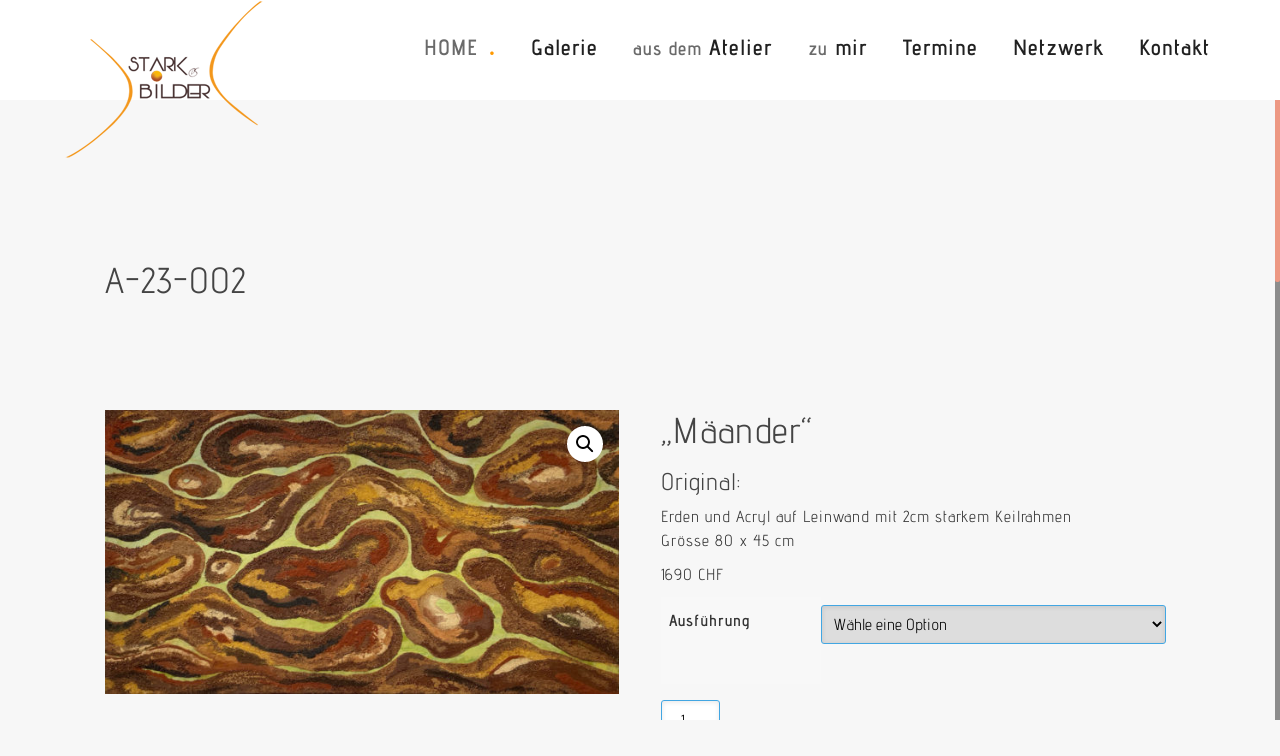

--- FILE ---
content_type: text/html; charset=UTF-8
request_url: https://stark-bilder.ch/files/werke/a-23-002/
body_size: 14029
content:
<!DOCTYPE html>
<html lang="de">
<head>

<meta charset="UTF-8">
<meta name="viewport" content="width=device-width, initial-scale=1">
<title>A-23-002 | :: Stark Bilder ::</title>
<link rel="profile" href="http://gmpg.org/xfn/11">
<link rel="pingback" href="https://stark-bilder.ch/files/xmlrpc.php">
	<link rel="shortcut icon" href="https://stark-bilder.ch/files/wp-content/uploads/2015/08/favicon.png" />

<meta name='robots' content='max-image-preview:large' />
<link rel='dns-prefetch' href='//fonts.googleapis.com' />
<link rel="alternate" type="application/rss+xml" title=":: Stark Bilder :: &raquo; Feed" href="https://stark-bilder.ch/files/feed/" />
<link rel="alternate" type="application/rss+xml" title=":: Stark Bilder :: &raquo; Kommentar-Feed" href="https://stark-bilder.ch/files/comments/feed/" />
<script type="text/javascript">
/* <![CDATA[ */
window._wpemojiSettings = {"baseUrl":"https:\/\/s.w.org\/images\/core\/emoji\/14.0.0\/72x72\/","ext":".png","svgUrl":"https:\/\/s.w.org\/images\/core\/emoji\/14.0.0\/svg\/","svgExt":".svg","source":{"concatemoji":"https:\/\/stark-bilder.ch\/files\/wp-includes\/js\/wp-emoji-release.min.js?ver=6.4.7"}};
/*! This file is auto-generated */
!function(i,n){var o,s,e;function c(e){try{var t={supportTests:e,timestamp:(new Date).valueOf()};sessionStorage.setItem(o,JSON.stringify(t))}catch(e){}}function p(e,t,n){e.clearRect(0,0,e.canvas.width,e.canvas.height),e.fillText(t,0,0);var t=new Uint32Array(e.getImageData(0,0,e.canvas.width,e.canvas.height).data),r=(e.clearRect(0,0,e.canvas.width,e.canvas.height),e.fillText(n,0,0),new Uint32Array(e.getImageData(0,0,e.canvas.width,e.canvas.height).data));return t.every(function(e,t){return e===r[t]})}function u(e,t,n){switch(t){case"flag":return n(e,"\ud83c\udff3\ufe0f\u200d\u26a7\ufe0f","\ud83c\udff3\ufe0f\u200b\u26a7\ufe0f")?!1:!n(e,"\ud83c\uddfa\ud83c\uddf3","\ud83c\uddfa\u200b\ud83c\uddf3")&&!n(e,"\ud83c\udff4\udb40\udc67\udb40\udc62\udb40\udc65\udb40\udc6e\udb40\udc67\udb40\udc7f","\ud83c\udff4\u200b\udb40\udc67\u200b\udb40\udc62\u200b\udb40\udc65\u200b\udb40\udc6e\u200b\udb40\udc67\u200b\udb40\udc7f");case"emoji":return!n(e,"\ud83e\udef1\ud83c\udffb\u200d\ud83e\udef2\ud83c\udfff","\ud83e\udef1\ud83c\udffb\u200b\ud83e\udef2\ud83c\udfff")}return!1}function f(e,t,n){var r="undefined"!=typeof WorkerGlobalScope&&self instanceof WorkerGlobalScope?new OffscreenCanvas(300,150):i.createElement("canvas"),a=r.getContext("2d",{willReadFrequently:!0}),o=(a.textBaseline="top",a.font="600 32px Arial",{});return e.forEach(function(e){o[e]=t(a,e,n)}),o}function t(e){var t=i.createElement("script");t.src=e,t.defer=!0,i.head.appendChild(t)}"undefined"!=typeof Promise&&(o="wpEmojiSettingsSupports",s=["flag","emoji"],n.supports={everything:!0,everythingExceptFlag:!0},e=new Promise(function(e){i.addEventListener("DOMContentLoaded",e,{once:!0})}),new Promise(function(t){var n=function(){try{var e=JSON.parse(sessionStorage.getItem(o));if("object"==typeof e&&"number"==typeof e.timestamp&&(new Date).valueOf()<e.timestamp+604800&&"object"==typeof e.supportTests)return e.supportTests}catch(e){}return null}();if(!n){if("undefined"!=typeof Worker&&"undefined"!=typeof OffscreenCanvas&&"undefined"!=typeof URL&&URL.createObjectURL&&"undefined"!=typeof Blob)try{var e="postMessage("+f.toString()+"("+[JSON.stringify(s),u.toString(),p.toString()].join(",")+"));",r=new Blob([e],{type:"text/javascript"}),a=new Worker(URL.createObjectURL(r),{name:"wpTestEmojiSupports"});return void(a.onmessage=function(e){c(n=e.data),a.terminate(),t(n)})}catch(e){}c(n=f(s,u,p))}t(n)}).then(function(e){for(var t in e)n.supports[t]=e[t],n.supports.everything=n.supports.everything&&n.supports[t],"flag"!==t&&(n.supports.everythingExceptFlag=n.supports.everythingExceptFlag&&n.supports[t]);n.supports.everythingExceptFlag=n.supports.everythingExceptFlag&&!n.supports.flag,n.DOMReady=!1,n.readyCallback=function(){n.DOMReady=!0}}).then(function(){return e}).then(function(){var e;n.supports.everything||(n.readyCallback(),(e=n.source||{}).concatemoji?t(e.concatemoji):e.wpemoji&&e.twemoji&&(t(e.twemoji),t(e.wpemoji)))}))}((window,document),window._wpemojiSettings);
/* ]]> */
</script>
<link rel='stylesheet' id='validate-engine-css-css' href='https://stark-bilder.ch/files/wp-content/plugins/wysija-newsletters/css/validationEngine.jquery.css?ver=2.13' type='text/css' media='all' />
<link rel='stylesheet' id='inoplugs_backgrounds_css-css' href='https://stark-bilder.ch/files/wp-content/plugins/wp-backgrounds-lite/includes/wp-backgrounds.css?ver=6.4.7' type='text/css' media='all' />
<style id='wp-emoji-styles-inline-css' type='text/css'>

	img.wp-smiley, img.emoji {
		display: inline !important;
		border: none !important;
		box-shadow: none !important;
		height: 1em !important;
		width: 1em !important;
		margin: 0 0.07em !important;
		vertical-align: -0.1em !important;
		background: none !important;
		padding: 0 !important;
	}
</style>
<style id='classic-theme-styles-inline-css' type='text/css'>
/*! This file is auto-generated */
.wp-block-button__link{color:#fff;background-color:#32373c;border-radius:9999px;box-shadow:none;text-decoration:none;padding:calc(.667em + 2px) calc(1.333em + 2px);font-size:1.125em}.wp-block-file__button{background:#32373c;color:#fff;text-decoration:none}
</style>
<style id='global-styles-inline-css' type='text/css'>
body{--wp--preset--color--black: #000000;--wp--preset--color--cyan-bluish-gray: #abb8c3;--wp--preset--color--white: #ffffff;--wp--preset--color--pale-pink: #f78da7;--wp--preset--color--vivid-red: #cf2e2e;--wp--preset--color--luminous-vivid-orange: #ff6900;--wp--preset--color--luminous-vivid-amber: #fcb900;--wp--preset--color--light-green-cyan: #7bdcb5;--wp--preset--color--vivid-green-cyan: #00d084;--wp--preset--color--pale-cyan-blue: #8ed1fc;--wp--preset--color--vivid-cyan-blue: #0693e3;--wp--preset--color--vivid-purple: #9b51e0;--wp--preset--gradient--vivid-cyan-blue-to-vivid-purple: linear-gradient(135deg,rgba(6,147,227,1) 0%,rgb(155,81,224) 100%);--wp--preset--gradient--light-green-cyan-to-vivid-green-cyan: linear-gradient(135deg,rgb(122,220,180) 0%,rgb(0,208,130) 100%);--wp--preset--gradient--luminous-vivid-amber-to-luminous-vivid-orange: linear-gradient(135deg,rgba(252,185,0,1) 0%,rgba(255,105,0,1) 100%);--wp--preset--gradient--luminous-vivid-orange-to-vivid-red: linear-gradient(135deg,rgba(255,105,0,1) 0%,rgb(207,46,46) 100%);--wp--preset--gradient--very-light-gray-to-cyan-bluish-gray: linear-gradient(135deg,rgb(238,238,238) 0%,rgb(169,184,195) 100%);--wp--preset--gradient--cool-to-warm-spectrum: linear-gradient(135deg,rgb(74,234,220) 0%,rgb(151,120,209) 20%,rgb(207,42,186) 40%,rgb(238,44,130) 60%,rgb(251,105,98) 80%,rgb(254,248,76) 100%);--wp--preset--gradient--blush-light-purple: linear-gradient(135deg,rgb(255,206,236) 0%,rgb(152,150,240) 100%);--wp--preset--gradient--blush-bordeaux: linear-gradient(135deg,rgb(254,205,165) 0%,rgb(254,45,45) 50%,rgb(107,0,62) 100%);--wp--preset--gradient--luminous-dusk: linear-gradient(135deg,rgb(255,203,112) 0%,rgb(199,81,192) 50%,rgb(65,88,208) 100%);--wp--preset--gradient--pale-ocean: linear-gradient(135deg,rgb(255,245,203) 0%,rgb(182,227,212) 50%,rgb(51,167,181) 100%);--wp--preset--gradient--electric-grass: linear-gradient(135deg,rgb(202,248,128) 0%,rgb(113,206,126) 100%);--wp--preset--gradient--midnight: linear-gradient(135deg,rgb(2,3,129) 0%,rgb(40,116,252) 100%);--wp--preset--font-size--small: 13px;--wp--preset--font-size--medium: 20px;--wp--preset--font-size--large: 36px;--wp--preset--font-size--x-large: 42px;--wp--preset--spacing--20: 0.44rem;--wp--preset--spacing--30: 0.67rem;--wp--preset--spacing--40: 1rem;--wp--preset--spacing--50: 1.5rem;--wp--preset--spacing--60: 2.25rem;--wp--preset--spacing--70: 3.38rem;--wp--preset--spacing--80: 5.06rem;--wp--preset--shadow--natural: 6px 6px 9px rgba(0, 0, 0, 0.2);--wp--preset--shadow--deep: 12px 12px 50px rgba(0, 0, 0, 0.4);--wp--preset--shadow--sharp: 6px 6px 0px rgba(0, 0, 0, 0.2);--wp--preset--shadow--outlined: 6px 6px 0px -3px rgba(255, 255, 255, 1), 6px 6px rgba(0, 0, 0, 1);--wp--preset--shadow--crisp: 6px 6px 0px rgba(0, 0, 0, 1);}:where(.is-layout-flex){gap: 0.5em;}:where(.is-layout-grid){gap: 0.5em;}body .is-layout-flow > .alignleft{float: left;margin-inline-start: 0;margin-inline-end: 2em;}body .is-layout-flow > .alignright{float: right;margin-inline-start: 2em;margin-inline-end: 0;}body .is-layout-flow > .aligncenter{margin-left: auto !important;margin-right: auto !important;}body .is-layout-constrained > .alignleft{float: left;margin-inline-start: 0;margin-inline-end: 2em;}body .is-layout-constrained > .alignright{float: right;margin-inline-start: 2em;margin-inline-end: 0;}body .is-layout-constrained > .aligncenter{margin-left: auto !important;margin-right: auto !important;}body .is-layout-constrained > :where(:not(.alignleft):not(.alignright):not(.alignfull)){max-width: var(--wp--style--global--content-size);margin-left: auto !important;margin-right: auto !important;}body .is-layout-constrained > .alignwide{max-width: var(--wp--style--global--wide-size);}body .is-layout-flex{display: flex;}body .is-layout-flex{flex-wrap: wrap;align-items: center;}body .is-layout-flex > *{margin: 0;}body .is-layout-grid{display: grid;}body .is-layout-grid > *{margin: 0;}:where(.wp-block-columns.is-layout-flex){gap: 2em;}:where(.wp-block-columns.is-layout-grid){gap: 2em;}:where(.wp-block-post-template.is-layout-flex){gap: 1.25em;}:where(.wp-block-post-template.is-layout-grid){gap: 1.25em;}.has-black-color{color: var(--wp--preset--color--black) !important;}.has-cyan-bluish-gray-color{color: var(--wp--preset--color--cyan-bluish-gray) !important;}.has-white-color{color: var(--wp--preset--color--white) !important;}.has-pale-pink-color{color: var(--wp--preset--color--pale-pink) !important;}.has-vivid-red-color{color: var(--wp--preset--color--vivid-red) !important;}.has-luminous-vivid-orange-color{color: var(--wp--preset--color--luminous-vivid-orange) !important;}.has-luminous-vivid-amber-color{color: var(--wp--preset--color--luminous-vivid-amber) !important;}.has-light-green-cyan-color{color: var(--wp--preset--color--light-green-cyan) !important;}.has-vivid-green-cyan-color{color: var(--wp--preset--color--vivid-green-cyan) !important;}.has-pale-cyan-blue-color{color: var(--wp--preset--color--pale-cyan-blue) !important;}.has-vivid-cyan-blue-color{color: var(--wp--preset--color--vivid-cyan-blue) !important;}.has-vivid-purple-color{color: var(--wp--preset--color--vivid-purple) !important;}.has-black-background-color{background-color: var(--wp--preset--color--black) !important;}.has-cyan-bluish-gray-background-color{background-color: var(--wp--preset--color--cyan-bluish-gray) !important;}.has-white-background-color{background-color: var(--wp--preset--color--white) !important;}.has-pale-pink-background-color{background-color: var(--wp--preset--color--pale-pink) !important;}.has-vivid-red-background-color{background-color: var(--wp--preset--color--vivid-red) !important;}.has-luminous-vivid-orange-background-color{background-color: var(--wp--preset--color--luminous-vivid-orange) !important;}.has-luminous-vivid-amber-background-color{background-color: var(--wp--preset--color--luminous-vivid-amber) !important;}.has-light-green-cyan-background-color{background-color: var(--wp--preset--color--light-green-cyan) !important;}.has-vivid-green-cyan-background-color{background-color: var(--wp--preset--color--vivid-green-cyan) !important;}.has-pale-cyan-blue-background-color{background-color: var(--wp--preset--color--pale-cyan-blue) !important;}.has-vivid-cyan-blue-background-color{background-color: var(--wp--preset--color--vivid-cyan-blue) !important;}.has-vivid-purple-background-color{background-color: var(--wp--preset--color--vivid-purple) !important;}.has-black-border-color{border-color: var(--wp--preset--color--black) !important;}.has-cyan-bluish-gray-border-color{border-color: var(--wp--preset--color--cyan-bluish-gray) !important;}.has-white-border-color{border-color: var(--wp--preset--color--white) !important;}.has-pale-pink-border-color{border-color: var(--wp--preset--color--pale-pink) !important;}.has-vivid-red-border-color{border-color: var(--wp--preset--color--vivid-red) !important;}.has-luminous-vivid-orange-border-color{border-color: var(--wp--preset--color--luminous-vivid-orange) !important;}.has-luminous-vivid-amber-border-color{border-color: var(--wp--preset--color--luminous-vivid-amber) !important;}.has-light-green-cyan-border-color{border-color: var(--wp--preset--color--light-green-cyan) !important;}.has-vivid-green-cyan-border-color{border-color: var(--wp--preset--color--vivid-green-cyan) !important;}.has-pale-cyan-blue-border-color{border-color: var(--wp--preset--color--pale-cyan-blue) !important;}.has-vivid-cyan-blue-border-color{border-color: var(--wp--preset--color--vivid-cyan-blue) !important;}.has-vivid-purple-border-color{border-color: var(--wp--preset--color--vivid-purple) !important;}.has-vivid-cyan-blue-to-vivid-purple-gradient-background{background: var(--wp--preset--gradient--vivid-cyan-blue-to-vivid-purple) !important;}.has-light-green-cyan-to-vivid-green-cyan-gradient-background{background: var(--wp--preset--gradient--light-green-cyan-to-vivid-green-cyan) !important;}.has-luminous-vivid-amber-to-luminous-vivid-orange-gradient-background{background: var(--wp--preset--gradient--luminous-vivid-amber-to-luminous-vivid-orange) !important;}.has-luminous-vivid-orange-to-vivid-red-gradient-background{background: var(--wp--preset--gradient--luminous-vivid-orange-to-vivid-red) !important;}.has-very-light-gray-to-cyan-bluish-gray-gradient-background{background: var(--wp--preset--gradient--very-light-gray-to-cyan-bluish-gray) !important;}.has-cool-to-warm-spectrum-gradient-background{background: var(--wp--preset--gradient--cool-to-warm-spectrum) !important;}.has-blush-light-purple-gradient-background{background: var(--wp--preset--gradient--blush-light-purple) !important;}.has-blush-bordeaux-gradient-background{background: var(--wp--preset--gradient--blush-bordeaux) !important;}.has-luminous-dusk-gradient-background{background: var(--wp--preset--gradient--luminous-dusk) !important;}.has-pale-ocean-gradient-background{background: var(--wp--preset--gradient--pale-ocean) !important;}.has-electric-grass-gradient-background{background: var(--wp--preset--gradient--electric-grass) !important;}.has-midnight-gradient-background{background: var(--wp--preset--gradient--midnight) !important;}.has-small-font-size{font-size: var(--wp--preset--font-size--small) !important;}.has-medium-font-size{font-size: var(--wp--preset--font-size--medium) !important;}.has-large-font-size{font-size: var(--wp--preset--font-size--large) !important;}.has-x-large-font-size{font-size: var(--wp--preset--font-size--x-large) !important;}
.wp-block-navigation a:where(:not(.wp-element-button)){color: inherit;}
:where(.wp-block-post-template.is-layout-flex){gap: 1.25em;}:where(.wp-block-post-template.is-layout-grid){gap: 1.25em;}
:where(.wp-block-columns.is-layout-flex){gap: 2em;}:where(.wp-block-columns.is-layout-grid){gap: 2em;}
.wp-block-pullquote{font-size: 1.5em;line-height: 1.6;}
</style>
<link rel='stylesheet' id='modalcss-css' href='https://stark-bilder.ch/files/wp-content/plugins/bootstrap-modals/css/bootstrap.css?ver=3.3.7' type='text/css' media='all' />
<link rel='stylesheet' id='contact-form-7-css' href='https://stark-bilder.ch/files/wp-content/plugins/contact-form-7/includes/css/styles.css?ver=5.8.4' type='text/css' media='all' />
<link rel='stylesheet' id='jquery-smooth-scroll-css' href='https://stark-bilder.ch/files/wp-content/plugins/jquery-smooth-scroll/css/style.css?ver=6.4.7' type='text/css' media='all' />
<link rel='stylesheet' id='photoswipe-css' href='https://stark-bilder.ch/files/wp-content/plugins/woocommerce/assets/css/photoswipe/photoswipe.min.css?ver=8.3.3' type='text/css' media='all' />
<link rel='stylesheet' id='photoswipe-default-skin-css' href='https://stark-bilder.ch/files/wp-content/plugins/woocommerce/assets/css/photoswipe/default-skin/default-skin.min.css?ver=8.3.3' type='text/css' media='all' />
<link rel='stylesheet' id='woocommerce-layout-css' href='https://stark-bilder.ch/files/wp-content/plugins/woocommerce/assets/css/woocommerce-layout.css?ver=8.3.3' type='text/css' media='all' />
<link rel='stylesheet' id='woocommerce-smallscreen-css' href='https://stark-bilder.ch/files/wp-content/plugins/woocommerce/assets/css/woocommerce-smallscreen.css?ver=8.3.3' type='text/css' media='only screen and (max-width: 768px)' />
<link rel='stylesheet' id='woocommerce-general-css' href='https://stark-bilder.ch/files/wp-content/plugins/woocommerce/assets/css/woocommerce.css?ver=8.3.3' type='text/css' media='all' />
<style id='woocommerce-inline-inline-css' type='text/css'>
.woocommerce form .form-row .required { visibility: visible; }
</style>
<link rel='stylesheet' id='areview-bootstrap-css' href='https://stark-bilder.ch/files/wp-content/themes/areview/bootstrap/bootstrap.min.css?ver=1' type='text/css' media='all' />
<link rel='stylesheet' id='areview-style-css' href='https://stark-bilder.ch/files/wp-content/themes/areview/style.css?ver=6.4.7' type='text/css' media='all' />
<style id='areview-style-inline-css' type='text/css'>
.main-navigation, .widget-title, .areview_top_rated_posts_widget, .main-navigation ul ul li { background-color: ; }
.comment-respond input[type="submit"], .read-more, .comment-reply-link, .post-navigation .nav-previous, .post-navigation .nav-next, .paging-navigation .nav-previous, .paging-navigation .nav-next { background-color: #0568fe; }
.read-more, .comment-respond input[type="submit"], .post-navigation .nav-previous, .post-navigation .nav-next, .paging-navigation .nav-previous, .paging-navigation .nav-next { border-color: #0568fe; }
.author-social a, a.comment-reply-link:hover, .comment-respond input[type="submit"]:hover, .read-more:hover, .areview_recent_posts_widget h4 a:hover, .areview_top_rated_posts_widget h4 a:hover, .entry-title a:hover, .areview_recent_comments a.post-title:hover.author-social a, .post-navigation .nav-previous:hover > a, .post-navigation .nav-next:hover > a, .paging-navigation .nav-previous:hover > a, .paging-navigation .nav-next:hover > a { color: #0568fe; }
.site-title a { color: ; }
.site-description { color: ; }
.entry-title, .entry-title a { color: ; }
body { color: #333333; }
.decoration-bar { 
					background: #ffffff;
					background: -moz-linear-gradient(left, #ffffff 0%, #ffffff 20%, #ffffff 20%, #ffffff 40%, #ffffff 40%, #ffffff 60%, #ffffff 60%, #ffffff 80%, #ffffff 80%, #ffffff 100%);
					background: -webkit-gradient(left top, right top, color-stop(0%, #ffffff), color-stop(20%, #ffffff), color-stop(20%, #ffffff), color-stop(40%, #ffffff), color-stop(40%, #ffffff), color-stop(60%, #ffffff), color-stop(60%, #ffffff), color-stop(80%, #ffffff), color-stop(80%, #ffffff), color-stop(100%, #ffffff));
					background: -webkit-linear-gradient(left, #ffffff 0%, #ffffff 20%, #ffffff 20%, #ffffff 40%, #ffffff 40%, #ffffff 60%, #ffffff 60%, #ffffff 80%, #ffffff 80%, #ffffff 100%);
					background: -o-linear-gradient(left, #ffffff 0%, #ffffff 20%, #ffffff 20%, #ffffff 40%, #ffffff 40%, #ffffff 60%, #ffffff 60%, #ffffff 80%, #ffffff 80%, #ffffff 100%);
					background: -ms-linear-gradient(left, #ffffff 0%, #ffffff 20%, #ffffff 20%, #ffffff 40%, #ffffff 40%, #ffffff 60%, #ffffff 60%, #ffffff 80%, #ffffff 80%, #ffffff 100%);
					background: linear-gradient(to right, #ffffff 0%, #ffffff 20%, #ffffff 20%, #ffffff 40%, #ffffff 40%, #ffffff 60%, #ffffff 60%, #ffffff 80%, #ffffff 80%, #ffffff 100%);
					filter: progid:DXImageTransform.Microsoft.gradient( startColorstr='#ffffff', endColorstr='#ffffff', GradientType=1 );					
				}
.buy-button { background-color: #ffffff; }
.buy-button { border-color: #ffffff; }
.buy-button:hover { color: #ffffff; }
.movie-table, .game-table { background-color: #ffffff; }
.carousel-wrapper { background-color: #ffffff; }

</style>
<link rel='stylesheet' id='areview-font-awesome-css' href='https://stark-bilder.ch/files/wp-content/themes/areview/fonts/font-awesome.min.css?ver=6.4.7' type='text/css' media='all' />
<link rel='stylesheet' id='areview-headings-fonts-css' href='//fonts.googleapis.com/css?family=Roboto+Condensed%3A700&#038;ver=6.4.7' type='text/css' media='all' />
<link rel='stylesheet' id='areview-body-fonts-css' href='//fonts.googleapis.com/css?family=Source+Sans+Pro%3A400%2C700%2C400italic%2C700italic&#038;ver=6.4.7' type='text/css' media='all' />
<link rel='stylesheet' id='slb_core-css' href='https://stark-bilder.ch/files/wp-content/plugins/simple-lightbox/client/css/app.css?ver=2.9.3' type='text/css' media='all' />
<link rel='stylesheet' id='sccss_style-css' href='https://stark-bilder.ch/files/?sccss=1&#038;ver=6.4.7' type='text/css' media='all' />
<script type="text/javascript" src="https://stark-bilder.ch/files/wp-includes/js/jquery/jquery.min.js?ver=3.7.1" id="jquery-core-js"></script>
<script type="text/javascript" src="https://stark-bilder.ch/files/wp-includes/js/jquery/jquery-migrate.min.js?ver=3.4.1" id="jquery-migrate-js"></script>
<script type="text/javascript" src="https://stark-bilder.ch/files/wp-content/plugins/woocommerce/assets/js/zoom/jquery.zoom.min.js?ver=1.7.21-wc.8.3.3" id="zoom-js" defer="defer" data-wp-strategy="defer"></script>
<script type="text/javascript" src="https://stark-bilder.ch/files/wp-content/plugins/woocommerce/assets/js/flexslider/jquery.flexslider.min.js?ver=2.7.2-wc.8.3.3" id="flexslider-js" defer="defer" data-wp-strategy="defer"></script>
<script type="text/javascript" src="https://stark-bilder.ch/files/wp-content/plugins/woocommerce/assets/js/photoswipe/photoswipe.min.js?ver=4.1.1-wc.8.3.3" id="photoswipe-js" defer="defer" data-wp-strategy="defer"></script>
<script type="text/javascript" src="https://stark-bilder.ch/files/wp-content/plugins/woocommerce/assets/js/photoswipe/photoswipe-ui-default.min.js?ver=4.1.1-wc.8.3.3" id="photoswipe-ui-default-js" defer="defer" data-wp-strategy="defer"></script>
<script type="text/javascript" id="wc-single-product-js-extra">
/* <![CDATA[ */
var wc_single_product_params = {"i18n_required_rating_text":"Bitte w\u00e4hle eine Bewertung","review_rating_required":"yes","flexslider":{"rtl":false,"animation":"slide","smoothHeight":true,"directionNav":false,"controlNav":"thumbnails","slideshow":false,"animationSpeed":500,"animationLoop":false,"allowOneSlide":false},"zoom_enabled":"1","zoom_options":[],"photoswipe_enabled":"1","photoswipe_options":{"shareEl":false,"closeOnScroll":false,"history":false,"hideAnimationDuration":0,"showAnimationDuration":0},"flexslider_enabled":"1"};
/* ]]> */
</script>
<script type="text/javascript" src="https://stark-bilder.ch/files/wp-content/plugins/woocommerce/assets/js/frontend/single-product.min.js?ver=8.3.3" id="wc-single-product-js" defer="defer" data-wp-strategy="defer"></script>
<script type="text/javascript" src="https://stark-bilder.ch/files/wp-content/plugins/woocommerce/assets/js/jquery-blockui/jquery.blockUI.min.js?ver=2.7.0-wc.8.3.3" id="jquery-blockui-js" defer="defer" data-wp-strategy="defer"></script>
<script type="text/javascript" src="https://stark-bilder.ch/files/wp-content/plugins/woocommerce/assets/js/js-cookie/js.cookie.min.js?ver=2.1.4-wc.8.3.3" id="js-cookie-js" defer="defer" data-wp-strategy="defer"></script>
<script type="text/javascript" id="woocommerce-js-extra">
/* <![CDATA[ */
var woocommerce_params = {"ajax_url":"\/files\/wp-admin\/admin-ajax.php","wc_ajax_url":"\/files\/?wc-ajax=%%endpoint%%"};
/* ]]> */
</script>
<script type="text/javascript" src="https://stark-bilder.ch/files/wp-content/plugins/woocommerce/assets/js/frontend/woocommerce.min.js?ver=8.3.3" id="woocommerce-js" defer="defer" data-wp-strategy="defer"></script>
<script type="text/javascript" src="https://stark-bilder.ch/files/wp-content/themes/areview/js/jquery.nicescroll.min.js?ver=1" id="areview-nicescroll-js"></script>
<script type="text/javascript" src="https://stark-bilder.ch/files/wp-content/themes/areview/js/nicescroll-init.js?ver=1" id="areview-nicescroll-init-js"></script>
<script type="text/javascript" src="https://stark-bilder.ch/files/wp-content/themes/areview/js/scripts.js?ver=1" id="areview-scripts-js"></script>
<script type="text/javascript" src="https://stark-bilder.ch/files/wp-content/themes/areview/js/jquery.fitvids.js?ver=1" id="areview-fitvids-js"></script>
<link rel="https://api.w.org/" href="https://stark-bilder.ch/files/wp-json/" /><link rel="alternate" type="application/json" href="https://stark-bilder.ch/files/wp-json/wp/v2/product/2980" /><link rel="EditURI" type="application/rsd+xml" title="RSD" href="https://stark-bilder.ch/files/xmlrpc.php?rsd" />
<meta name="generator" content="WordPress 6.4.7" />
<meta name="generator" content="WooCommerce 8.3.3" />
<link rel="canonical" href="https://stark-bilder.ch/files/werke/a-23-002/" />
<link rel='shortlink' href='https://stark-bilder.ch/files/?p=2980' />
<link rel="alternate" type="application/json+oembed" href="https://stark-bilder.ch/files/wp-json/oembed/1.0/embed?url=https%3A%2F%2Fstark-bilder.ch%2Ffiles%2Fwerke%2Fa-23-002%2F" />
<link rel="alternate" type="text/xml+oembed" href="https://stark-bilder.ch/files/wp-json/oembed/1.0/embed?url=https%3A%2F%2Fstark-bilder.ch%2Ffiles%2Fwerke%2Fa-23-002%2F&#038;format=xml" />
<style>
		#category-posts-2-internal ul {padding: 0;}
#category-posts-2-internal .cat-post-item img {max-width: initial; max-height: initial; margin: initial;}
#category-posts-2-internal .cat-post-author {margin-bottom: 0;}
#category-posts-2-internal .cat-post-thumbnail {margin: 5px 10px 5px 0;}
#category-posts-2-internal .cat-post-item:before {content: ""; clear: both;}
#category-posts-2-internal .cat-post-excerpt-more {display: inline-block;}
#category-posts-2-internal .cat-post-item {list-style: none; margin: 3px 0 10px; padding: 3px 0;}
#category-posts-2-internal .cat-post-current .cat-post-title {font-weight: bold; text-transform: uppercase;}
#category-posts-2-internal [class*=cat-post-tax] {font-size: 0.85em;}
#category-posts-2-internal [class*=cat-post-tax] * {display:inline-block;}
#category-posts-2-internal .cat-post-item:after {content: ""; display: table;	clear: both;}
#category-posts-2-internal .cat-post-item .cat-post-title {overflow: hidden;text-overflow: ellipsis;white-space: initial;display: -webkit-box;-webkit-line-clamp: 2;-webkit-box-orient: vertical;padding-bottom: 0 !important;}
#category-posts-2-internal .cpwp-wrap-text p {display: inline;}
#category-posts-2-internal .cat-post-item .cpwp-wrap-text {overflow: hidden;text-overflow: ellipsis;white-space: initial;display: -webkit-box;-webkit-line-clamp: 2;-webkit-box-orient: vertical;padding-bottom: 0 !important;}
#category-posts-2-internal p.cpwp-excerpt-text {min-width: 120px;}
#category-posts-2-internal .cat-post-item:after {content: ""; display: table;	clear: both;}
#category-posts-2-internal .cat-post-thumbnail {display:block; float:left; margin:5px 10px 5px 0;}
#category-posts-2-internal .cat-post-crop {overflow:hidden;display:block;}
#category-posts-2-internal p {margin:5px 0 0 0}
#category-posts-2-internal li > div {margin:5px 0 0 0; clear:both;}
#category-posts-2-internal .dashicons {vertical-align:middle;}
#category-posts-2-internal .cat-post-thumbnail .cat-post-crop img {height: 80px;}
#category-posts-2-internal .cat-post-thumbnail .cat-post-crop img {width: 80px;}
#category-posts-2-internal .cat-post-thumbnail .cat-post-crop img {object-fit: cover; max-width: 100%; display: block;}
#category-posts-2-internal .cat-post-thumbnail .cat-post-crop-not-supported img {width: 100%;}
#category-posts-2-internal .cat-post-thumbnail {max-width:100%;}
#category-posts-2-internal .cat-post-item img {margin: initial;}
#category-posts-2-internal .cat-post-scale img {margin: initial; padding-bottom: 0 !important; -webkit-transition: all 0.3s ease; -moz-transition: all 0.3s ease; -ms-transition: all 0.3s ease; -o-transition: all 0.3s ease; transition: all 0.3s ease;}
#category-posts-2-internal .cat-post-scale:hover img {-webkit-transform: scale(1.1, 1.1); -ms-transform: scale(1.1, 1.1); transform: scale(1.1, 1.1);}
</style>
		
        <style>
            .wuc-overlay{ background-image: url('https://stark-bilder.ch/files/wp-content/uploads/2015/06/entree-2.jpg'); }
            #wuc-wrapper #wuc-box h2.title,
            #wuc-box .subtitle,
            #defaultCountdown,
            #defaultCountdown span{ color: #fff }
        </style>
        <!--[if lt IE 9]>
<script src="https://stark-bilder.ch/files/wp-content/themes/areview/js/html5shiv.js"></script>
<![endif]-->
	<noscript><style>.woocommerce-product-gallery{ opacity: 1 !important; }</style></noscript>
	<style type="text/css" id="custom-background-css">
body.custom-background { background-color: #f7f7f7; }
</style>
	</head>

<body class="product-template-default single single-product postid-2980 custom-background theme-areview woocommerce woocommerce-page woocommerce-no-js">
<div id="page" class="hfeed site"> 
	<a class="skip-link screen-reader-text" href="#content">Skip to content</a>
<div class="sb-logo pull-left"> <img src="https://stark-bilder.ch/files/wp-content/uploads/2015/08/SB_Logo1.png" alt="SB_Logo"/></div> 
	<header id="masthead" class="shrink" role="banner">
	         
   <!-- custom -->

   <section class="slogan-right navbar-fixed-top clearfix">
      <div class="container">
         <div class="row"> 
                              
                  <div class="slogan-right classic pull-right">
                     <div id="classic-nav" class="navbar-collapse collapse">
                        <ul class="list-inline list-unstyled">
                           <li><a class="dot" href="https://stark-bilder.ch/index.html">HOME</a></li>
                           <li><a href="https://stark-bilder.ch/galerie.html">Galerie</a></li>
                             <li><a href="https://stark-bilder.ch/files/"><span class="asphalt small">aus dem</span> Atelier</a></li>
                           <li><a href="https://stark-bilder.ch/zu-mir.html"><span class="asphalt small">zu</span> mir</a></li>
                           <li><a href="https://stark-bilder.ch/files/ausblicke-ausstellung-mit-flohmarkt-und-klang/">Termine</a></li>
			<li><a href="https://stark-bilder.ch/files/netzwerk/">Netzwerk</a></li>
                           <li><a href="#colophon" id="smoothup">Kontakt</a></li>
                        </ul>
                     </div>
                  </div>
              
            </div>
            <!-- navbar --> 
            
         </div>
    
   </section>

   <!-- custom --> 	
			
			<nav id="site-navigation" class="main-navigation pull-right" role="navigation">
           
			<div class="container">
				<button class="menu-toggle btn pull-right"><i class="fa fa-bars"></i></button>
							
				<div class="menu-topmenu-container"><ul id="menu-topmenu" class="menu"><li id="menu-item-943" class="menu-item menu-item-type-custom menu-item-object-custom menu-item-943"><a href="http://www.stark-bilder.ch/galerie.html">Galerie</a></li>
<li id="menu-item-942" class="menu-item menu-item-type-post_type menu-item-object-page menu-item-home menu-item-942"><a href="https://stark-bilder.ch/files/">aus dem Atelier</a></li>
<li id="menu-item-944" class="menu-item menu-item-type-custom menu-item-object-custom menu-item-944"><a href="http://www.stark-bilder.ch/zu-mir.html">zu mir</a></li>
<li id="menu-item-940" class="menu-item menu-item-type-post_type menu-item-object-page menu-item-940"><a href="https://stark-bilder.ch/files/netzwerk/">Netzwerk</a></li>
<li id="menu-item-947" class="menu-item menu-item-type-custom menu-item-object-custom menu-item-947"><a href="http://www.stark-bilder.ch/intro.html#nav_contact">Kontakt</a></li>
</ul></div>			</div>
		</nav><!-- #site-navigation -->	
		
	</header><!-- #masthead -->
	
	
	<div id="content" class="site-content container">



	<div id="primary" class="content-area">
		<main id="main" class="site-main" role="main">

<div class="divider"></div>



		
			
				
<article id="post-2980" class="post-2980 product type-product status-publish has-post-thumbnail product_cat-unkategorisiert product_cat-erde product_shipping_class-nur-abholung first instock shipping-taxable purchasable product-type-variable">
	<header class="entry-header">
		<h1 class="entry-title">A-23-002</h1>
		<div class="entry-meta">
			<span class="posted-on"><i class="fa fa-calendar"></i> <a href="https://stark-bilder.ch/files/werke/a-23-002/" rel="bookmark"><time class="entry-date published" datetime="2023-12-08T16:16:30+01:00">8. Dezember 2023</time><time class="updated" datetime="2023-12-08T16:23:12+01:00">8. Dezember 2023</time></a></span><span class="byline"><i class="fa fa-user"></i> <span class="author vcard"><a class="url fn n" href="https://stark-bilder.ch/files/author/dieexen/">dieExen</a></span></span>		</div><!-- .entry-meta -->
	</header><!-- .entry-header -->

			<div class="single-thumb no-review-thumb">
					</div>	
	
	<div class="entry-content">
		<div class="woocommerce">			<div class="single-product" data-product-page-preselected-id="0">
				<div class="woocommerce-notices-wrapper"></div><div id="product-2980" class="product type-product post-2980 status-publish instock product_cat-unkategorisiert product_cat-erde has-post-thumbnail shipping-taxable purchasable product-type-variable">

	<div class="woocommerce-product-gallery woocommerce-product-gallery--with-images woocommerce-product-gallery--columns-4 images" data-columns="4" style="opacity: 0; transition: opacity .25s ease-in-out;">
	<div class="woocommerce-product-gallery__wrapper">
		<div data-thumb="https://stark-bilder.ch/files/wp-content/uploads/2023/12/A-23-002_E-100x100.jpg" data-thumb-alt="Mäander" class="woocommerce-product-gallery__image"><a href="https://stark-bilder.ch/files/wp-content/uploads/2023/12/A-23-002_E.jpg" data-slb-active="1" data-slb-asset="695621706" data-slb-internal="0" data-slb-group="2980"><img decoding="async" width="600" height="332" src="https://stark-bilder.ch/files/wp-content/uploads/2023/12/A-23-002_E-600x332.jpg" class="wp-post-image" alt="Mäander" title="" data-caption="" data-src="https://stark-bilder.ch/files/wp-content/uploads/2023/12/A-23-002_E.jpg" data-large_image="https://stark-bilder.ch/files/wp-content/uploads/2023/12/A-23-002_E.jpg" data-large_image_width="1200" data-large_image_height="663" srcset="https://stark-bilder.ch/files/wp-content/uploads/2023/12/A-23-002_E-600x332.jpg 600w, https://stark-bilder.ch/files/wp-content/uploads/2023/12/A-23-002_E-300x166.jpg 300w, https://stark-bilder.ch/files/wp-content/uploads/2023/12/A-23-002_E-1024x566.jpg 1024w, https://stark-bilder.ch/files/wp-content/uploads/2023/12/A-23-002_E-768x424.jpg 768w, https://stark-bilder.ch/files/wp-content/uploads/2023/12/A-23-002_E-650x359.jpg 650w, https://stark-bilder.ch/files/wp-content/uploads/2023/12/A-23-002_E.jpg 1200w" sizes="(max-width: 600px) 100vw, 600px" /></a></div>	</div>
</div>

	<div class="summary entry-summary">
		<p class="price"></p>
<div class="woocommerce-product-details__short-description">
	<h1>&#8222;Mäander&#8220;</h1>
<h3>Original:</h3>
<p>Erden und Acryl auf Leinwand mit 2cm starkem Keilrahmen<br />
Grösse 80 x 45 cm</p>
<p>1690 CHF </p>
</div>

<form class="variations_form cart" action="" method="post" enctype='multipart/form-data' data-product_id="2980" data-product_variations="[{&quot;attributes&quot;:{&quot;attribute_pa_kunsdruck&quot;:&quot;original&quot;},&quot;availability_html&quot;:&quot;&quot;,&quot;backorders_allowed&quot;:false,&quot;dimensions&quot;:{&quot;length&quot;:&quot;&quot;,&quot;width&quot;:&quot;&quot;,&quot;height&quot;:&quot;&quot;},&quot;dimensions_html&quot;:&quot;n. v.&quot;,&quot;display_price&quot;:1690,&quot;display_regular_price&quot;:1690,&quot;image&quot;:{&quot;title&quot;:&quot;&quot;,&quot;caption&quot;:&quot;&quot;,&quot;url&quot;:&quot;https:\/\/stark-bilder.ch\/files\/wp-content\/uploads\/2023\/12\/A-23-002_E.jpg&quot;,&quot;alt&quot;:&quot;M\u00e4ander&quot;,&quot;src&quot;:&quot;https:\/\/stark-bilder.ch\/files\/wp-content\/uploads\/2023\/12\/A-23-002_E-600x332.jpg&quot;,&quot;srcset&quot;:&quot;https:\/\/stark-bilder.ch\/files\/wp-content\/uploads\/2023\/12\/A-23-002_E-600x332.jpg 600w, https:\/\/stark-bilder.ch\/files\/wp-content\/uploads\/2023\/12\/A-23-002_E-300x166.jpg 300w, https:\/\/stark-bilder.ch\/files\/wp-content\/uploads\/2023\/12\/A-23-002_E-1024x566.jpg 1024w, https:\/\/stark-bilder.ch\/files\/wp-content\/uploads\/2023\/12\/A-23-002_E-768x424.jpg 768w, https:\/\/stark-bilder.ch\/files\/wp-content\/uploads\/2023\/12\/A-23-002_E-650x359.jpg 650w, https:\/\/stark-bilder.ch\/files\/wp-content\/uploads\/2023\/12\/A-23-002_E.jpg 1200w&quot;,&quot;sizes&quot;:&quot;(max-width: 600px) 100vw, 600px&quot;,&quot;full_src&quot;:&quot;https:\/\/stark-bilder.ch\/files\/wp-content\/uploads\/2023\/12\/A-23-002_E.jpg&quot;,&quot;full_src_w&quot;:1200,&quot;full_src_h&quot;:663,&quot;gallery_thumbnail_src&quot;:&quot;https:\/\/stark-bilder.ch\/files\/wp-content\/uploads\/2023\/12\/A-23-002_E-100x100.jpg&quot;,&quot;gallery_thumbnail_src_w&quot;:100,&quot;gallery_thumbnail_src_h&quot;:100,&quot;thumb_src&quot;:&quot;https:\/\/stark-bilder.ch\/files\/wp-content\/uploads\/2023\/12\/A-23-002_E-300x166.jpg&quot;,&quot;thumb_src_w&quot;:300,&quot;thumb_src_h&quot;:166,&quot;src_w&quot;:600,&quot;src_h&quot;:332},&quot;image_id&quot;:2865,&quot;is_downloadable&quot;:false,&quot;is_in_stock&quot;:true,&quot;is_purchasable&quot;:true,&quot;is_sold_individually&quot;:&quot;no&quot;,&quot;is_virtual&quot;:true,&quot;max_qty&quot;:&quot;&quot;,&quot;min_qty&quot;:1,&quot;price_html&quot;:&quot;&quot;,&quot;sku&quot;:&quot;a-23-002&quot;,&quot;variation_description&quot;:&quot;&quot;,&quot;variation_id&quot;:2981,&quot;variation_is_active&quot;:true,&quot;variation_is_visible&quot;:true,&quot;weight&quot;:&quot;&quot;,&quot;weight_html&quot;:&quot;n. v.&quot;}]">
	
			<table class="variations" cellspacing="0" role="presentation">
			<tbody>
									<tr>
						<th class="label"><label for="pa_kunsdruck">Ausführung</label></th>
						<td class="value">
							<select id="pa_kunsdruck" class="" name="attribute_pa_kunsdruck" data-attribute_name="attribute_pa_kunsdruck" data-show_option_none="yes"><option value="">Wähle eine Option</option><option value="original" >Original</option></select><a class="reset_variations" href="#">Leeren</a>						</td>
					</tr>
							</tbody>
		</table>
		
		<div class="single_variation_wrap">
			<div class="woocommerce-variation single_variation"></div><div class="woocommerce-variation-add-to-cart variations_button">
	
	<div class="quantity">
		<label class="screen-reader-text" for="quantity_697750993d362">A-23-002 Menge</label>
	<input
		type="number"
				id="quantity_697750993d362"
		class="input-text qty text"
		name="quantity"
		value="1"
		aria-label="Werkmenge"
		size="4"
		min="1"
		max=""
					step="1"
			placeholder=""
			inputmode="numeric"
			autocomplete="off"
			/>
	</div>

	<button type="submit" class="single_add_to_cart_button button alt">Anfragen</button>

	
	<input type="hidden" name="add-to-cart" value="2980" />
	<input type="hidden" name="product_id" value="2980" />
	<input type="hidden" name="variation_id" class="variation_id" value="0" />
</div>
		</div>
	
	</form>

	</div>

	</div>

			</div>
			</div>			</div><!-- .entry-content -->
	
	<footer class="entry-footer">
		<span><i class="fa fa-link"></i><a href="https://stark-bilder.ch/files/werke/a-23-002/" rel="bookmark"> permalink</a></span>
			</footer><!-- .entry-footer -->
</article><!-- #post-## -->

			
					

				<nav class="navigation post-navigation clearfix" role="navigation">
		<h1 class="screen-reader-text">Post navigation</h1>
		<div class="nav-links">
			<div class="nav-previous"><a href="https://stark-bilder.ch/files/werke/a-23-001/" rel="prev"><i class="fa fa-long-arrow-left"></i>&nbsp;A-23-001</a></div><div class="nav-next"><a href="https://stark-bilder.ch/files/werke/a-23-003/" rel="next">A-23-003&nbsp;<i class="fa fa-long-arrow-right"></i></a></div>		</div><!-- .nav-links -->
	</nav><!-- .navigation -->
		

			
		
		</main><!-- #main -->
	</div><!-- #primary -->


<div id="secondary" class="widget-area" role="complementary">
	</div><!-- #secondary -->

	</div><!-- #content -->
				<div class="decoration-bar footer-bar"></div>
	<div id="sidebar-footer" class="footer-widget-area clearfix" role="complementary">
		<div class="container">
										<div class="sidebar-column col-md-3 col-sm-3"> <aside id="text-2" class="widget widget_text"><h3 class="widget-title">Kontakt</h3>			<div class="textwidget">  <p><span class="blue">Stark Bilder</span> . Dorit Stark <br>
                     Lehengasse 38 <br>
                     CH - 4142 Münchenstein</p>
                     
                  <p><span class="white">Tel.:</span> +41 61 599 29 90</p>
                  
                    <p> <span class="white">Email</span> <a href="mailto:info@stark-bilder.ch">info@stark-bilder.ch</a> <br>
                  </p></div>
		</aside><aside id="text-3" class="widget widget_text">			<div class="textwidget"><a target="_parent" href="https://stark-bilder.ch/files/formular/" rel="noopener"><i class="fa fa-plus-square fa-2x pull-left green"> </i> </a>
                  <p>Anfrage<br>
                     <a target="_parent" href="https://stark-bilder.ch/files/formular/" rel="noopener"><span class="orange">zum Formular</span> </p>         

  <a target="_parent" href="https://stark-bilder.ch/files/anfahrt/" rel="noopener"><i class="fa fa-map-marker fa-2x pull-left blue"> </i> </a>
                                     <a target="_parent" href="https://stark-bilder.ch/files/anfahrt/" rel="noopener"><p>  <span class="green">Wegbeschreibung<br>
& Routenplaner</span></a> </p>

  <a target="_parent" href="https://stark-bilder.ch/files/newsletter/" rel="noopener"><i class="fa fa-leaf fa-2x pull-left orange"></i>
 </i> </a>
                                     <a target="_parent" href="https://stark-bilder.ch/files/newsletter/" rel="noopener"><p>  <span class="blue">Newsletter<br></span></a> </p>
 </div>
		</aside><aside id="text-4" class="widget widget_text"><h3 class="widget-title">Info</h3>			<div class="textwidget"><p><a target="_parent" href="https://stark-bilder.ch/files/agb/" rel="noopener">Versand &amp; Lieferung</a><br>
<a target="_parent" id="smoothup" href="https://stark-bilder.ch/files/agb/#bezahlung" rel="noopener">Bezahlung</a><br>
							<a target="_parent" id="smoothup" href="https://stark-bilder.ch/files/agb/#agb" rel="noopener">AGB</a><br>
								<a target="_parent" href="https://stark-bilder.ch/files/impressum/" rel="noopener">Impressum</a><br>

<a target="_parent" href="https://stark-bilder.ch/files/datenschutz/" rel="noopener">Datenschutz</a></p>

</div>
		</aside> </div> 				<div class="sidebar-column col-md-5 col-sm-5"> <aside id="text-7" class="widget widget_text">			<div class="textwidget"> <div class="incontro">                 
                     <ul class="clearfix">                        
                                            <li> <img  class="one-edge-blue" src="https://stark-bilder.ch/files/images/live-1.jpg" title="" alt="" /></li>
                       
                        <li> <img class="one-edge-blue" src="https://stark-bilder.ch/files/images/live-2.jpg" title="" alt="" /></li>
                     
                        <li> <img class="one-edge-blue" src="https://stark-bilder.ch/files/images/live-6.jpg" title="" alt="" /></li>
                     
                        <li> <img class="one-edge-orange" src="https://stark-bilder.ch/files/images/live-4.jpg" title="" alt="" /></li>
                        
                        <li> <img class="one-edge-orange" src="https://stark-bilder.ch/files/images/live-5.jpg" title="" alt="" /></li>
                        
                        <li> <img class="one-edge-orange" src="https://stark-bilder.ch/files/images/live-3.jpg" title="" alt="" /></li>
                     
                        <li> <img class="one-edge-green" src="https://stark-bilder.ch/files/images/live-7.jpg" title="" alt="" /></li>
                       
                        <li> <img class="one-edge-green" src="https://stark-bilder.ch/files/images/live-8.jpg" title="" alt="" /></li>
                        
                        <li> <img class="one-edge-green" src="https://stark-bilder.ch/files/images/live-9.jpg" title="" alt="" /></li>
                   
                        
                     </ul>
                  
                     
                  </div></div>
		</aside> </div> 				<div class="sidebar-column col-md-4 col-sm-4" style="padding-left:30px;"> <aside id="text-10" class="widget widget_text"><h3 class="widget-title">Termine</h3>			<div class="textwidget"></div>
		</aside><aside id="category-posts-2" class="widget cat-post-widget"><ul id="category-posts-2-internal" class="category-posts-internal">
</ul>
</aside> </div> 		</div>	
	</div>	
	<footer id="colophon" class="site-footer" role="contentinfo">
		<div class="decoration-bar"></div>
		<div class="site-info container">
			
		</div><!-- .site-info -->
	</footer><!-- #colophon -->
</div><!-- #page -->






 
<script>
jQuery(document).ready(function($) {
    $(window).scroll(function () {
        if ($(window).scrollTop() > 200) { 
            $('.sb-logo').addClass('shrink');
        }
        else{
            $('.sb-logo').removeClass('shrink');
        }
    });
});
		
</script>
 
			<a id="scroll-to-top" href="#" title="Scroll to Top">Top</a>
			<script type="application/ld+json">{"@context":"https:\/\/schema.org\/","@type":"Product","@id":"https:\/\/stark-bilder.ch\/files\/werke\/a-23-002\/#product","name":"A-23-002","url":"https:\/\/stark-bilder.ch\/files\/werke\/a-23-002\/","description":"\"M\u00e4ander\"\r\n\r\nOriginal:\r\nErden und Acryl auf Leinwand mit 2cm starkem Keilrahmen \r\nGr\u00f6sse 80 x 45 cm\r\n\r\n1690 CHF","image":"https:\/\/stark-bilder.ch\/files\/wp-content\/uploads\/2023\/12\/A-23-002_E.jpg","sku":"a-23-002","offers":[{"@type":"Offer","price":"1690.00","priceValidUntil":"2027-12-31","priceSpecification":{"price":"1690.00","priceCurrency":"CHF","valueAddedTaxIncluded":"false"},"priceCurrency":"CHF","availability":"http:\/\/schema.org\/InStock","url":"https:\/\/stark-bilder.ch\/files\/werke\/a-23-002\/","seller":{"@type":"Organization","name":":: Stark Bilder ::","url":"https:\/\/stark-bilder.ch\/files"}}]}</script>
<div class="pswp" tabindex="-1" role="dialog" aria-hidden="true">
	<div class="pswp__bg"></div>
	<div class="pswp__scroll-wrap">
		<div class="pswp__container">
			<div class="pswp__item"></div>
			<div class="pswp__item"></div>
			<div class="pswp__item"></div>
		</div>
		<div class="pswp__ui pswp__ui--hidden">
			<div class="pswp__top-bar">
				<div class="pswp__counter"></div>
				<button class="pswp__button pswp__button--close" aria-label="Schließen (Esc)"></button>
				<button class="pswp__button pswp__button--share" aria-label="Teilen"></button>
				<button class="pswp__button pswp__button--fs" aria-label="Vollbildmodus wechseln"></button>
				<button class="pswp__button pswp__button--zoom" aria-label="Vergrößern/Verkleinern"></button>
				<div class="pswp__preloader">
					<div class="pswp__preloader__icn">
						<div class="pswp__preloader__cut">
							<div class="pswp__preloader__donut"></div>
						</div>
					</div>
				</div>
			</div>
			<div class="pswp__share-modal pswp__share-modal--hidden pswp__single-tap">
				<div class="pswp__share-tooltip"></div>
			</div>
			<button class="pswp__button pswp__button--arrow--left" aria-label="Zurück (linke Pfeiltaste)"></button>
			<button class="pswp__button pswp__button--arrow--right" aria-label="Weiter (rechte Pfeiltaste)"></button>
			<div class="pswp__caption">
				<div class="pswp__caption__center"></div>
			</div>
		</div>
	</div>
</div>
<div style="display: none;"><a href="http://inoplugs.com">WP-Backgrounds Lite by InoPlugs Web Design</a> and <a href="http://schoenmann.at/">Juwelier Sch&ouml;nmann 1010 Wien</a></div>	<script type="text/javascript">
		(function () {
			var c = document.body.className;
			c = c.replace(/woocommerce-no-js/, 'woocommerce-js');
			document.body.className = c;
		})();
	</script>
	<script type="text/template" id="tmpl-variation-template">
	<div class="woocommerce-variation-description">{{{ data.variation.variation_description }}}</div>
	<div class="woocommerce-variation-price">{{{ data.variation.price_html }}}</div>
	<div class="woocommerce-variation-availability">{{{ data.variation.availability_html }}}</div>
</script>
<script type="text/template" id="tmpl-unavailable-variation-template">
	<p>Dieses Werk ist leider nicht verfügbar. Bitte wähle eine andere Kombination.</p>
</script>
<script type="text/javascript" src="https://stark-bilder.ch/files/wp-content/plugins/bootstrap-modals/js/bootstrap.min.js?ver=3.3.7" id="modaljs-js"></script>
<script type="text/javascript" src="https://stark-bilder.ch/files/wp-content/plugins/contact-form-7/includes/swv/js/index.js?ver=5.8.4" id="swv-js"></script>
<script type="text/javascript" id="contact-form-7-js-extra">
/* <![CDATA[ */
var wpcf7 = {"api":{"root":"https:\/\/stark-bilder.ch\/files\/wp-json\/","namespace":"contact-form-7\/v1"}};
/* ]]> */
</script>
<script type="text/javascript" src="https://stark-bilder.ch/files/wp-content/plugins/contact-form-7/includes/js/index.js?ver=5.8.4" id="contact-form-7-js"></script>
<script type="text/javascript" src="https://stark-bilder.ch/files/wp-content/plugins/jquery-smooth-scroll/js/script.min.js?ver=6.4.7" id="jquery-smooth-scroll-js"></script>
<script type="text/javascript" src="https://stark-bilder.ch/files/wp-content/themes/areview/js/navigation.js?ver=20120206" id="areview-navigation-js"></script>
<script type="text/javascript" src="https://stark-bilder.ch/files/wp-content/themes/areview/js/skip-link-focus-fix.js?ver=20130115" id="areview-skip-link-focus-fix-js"></script>
<script type="text/javascript" src="https://stark-bilder.ch/files/wp-includes/js/underscore.min.js?ver=1.13.4" id="underscore-js"></script>
<script type="text/javascript" id="wp-util-js-extra">
/* <![CDATA[ */
var _wpUtilSettings = {"ajax":{"url":"\/files\/wp-admin\/admin-ajax.php"}};
/* ]]> */
</script>
<script type="text/javascript" src="https://stark-bilder.ch/files/wp-includes/js/wp-util.min.js?ver=6.4.7" id="wp-util-js"></script>
<script type="text/javascript" id="wc-add-to-cart-variation-js-extra">
/* <![CDATA[ */
var wc_add_to_cart_variation_params = {"wc_ajax_url":"\/files\/?wc-ajax=%%endpoint%%","i18n_no_matching_variations_text":"Es entsprechen leider keine Werke deiner Auswahl. Bitte w\u00e4hle eine andere Kombination.","i18n_make_a_selection_text":"Bitte w\u00e4hle die Werkoptionen, bevor du den Artikel in den Anfrage legst.","i18n_unavailable_text":"Dieses Werk ist leider nicht verf\u00fcgbar. Bitte w\u00e4hle eine andere Kombination."};
/* ]]> */
</script>
<script type="text/javascript" src="https://stark-bilder.ch/files/wp-content/plugins/woocommerce/assets/js/frontend/add-to-cart-variation.min.js?ver=8.3.3" id="wc-add-to-cart-variation-js" defer="defer" data-wp-strategy="defer"></script>
<script type="text/javascript" src="https://stark-bilder.ch/files/wp-content/plugins/simple-lightbox/client/js/prod/lib.core.js?ver=2.9.3" id="slb_core-js"></script>
<script type="text/javascript" src="https://stark-bilder.ch/files/wp-content/plugins/simple-lightbox/client/js/prod/lib.view.js?ver=2.9.3" id="slb_view-js"></script>
<script type="text/javascript" src="https://stark-bilder.ch/files/wp-content/plugins/simple-lightbox/themes/baseline/js/prod/client.js?ver=2.9.3" id="slb-asset-slb_baseline-base-js"></script>
<script type="text/javascript" src="https://stark-bilder.ch/files/wp-content/plugins/simple-lightbox/themes/default/js/prod/client.js?ver=2.9.3" id="slb-asset-slb_default-base-js"></script>
<script type="text/javascript" src="https://stark-bilder.ch/files/wp-content/plugins/simple-lightbox/template-tags/item/js/prod/tag.item.js?ver=2.9.3" id="slb-asset-item-base-js"></script>
<script type="text/javascript" src="https://stark-bilder.ch/files/wp-content/plugins/simple-lightbox/template-tags/ui/js/prod/tag.ui.js?ver=2.9.3" id="slb-asset-ui-base-js"></script>
<script type="text/javascript" src="https://stark-bilder.ch/files/wp-content/plugins/simple-lightbox/content-handlers/image/js/prod/handler.image.js?ver=2.9.3" id="slb-asset-image-base-js"></script>
<script type="text/javascript" id="slb_footer">/* <![CDATA[ */if ( !!window.jQuery ) {(function($){$(document).ready(function(){if ( !!window.SLB && SLB.has_child('View.init') ) { SLB.View.init({"ui_autofit":true,"ui_animate":true,"slideshow_autostart":true,"slideshow_duration":"6","group_loop":true,"ui_overlay_opacity":"0.8","ui_title_default":false,"theme_default":"slb_black","ui_labels":{"loading":"Loading","close":"schlie\u00dfen","nav_next":"n\u00e4chstes","nav_prev":"zur\u00fcck","slideshow_start":"Start slideshow","slideshow_stop":"Stop slideshow","group_status":"Bild %current% von %total%"}}); }
if ( !!window.SLB && SLB.has_child('View.assets') ) { {$.extend(SLB.View.assets, {"695621706":{"id":2865,"type":"image","internal":true,"source":"https:\/\/stark-bilder.ch\/files\/wp-content\/uploads\/2023\/12\/A-23-002_E.jpg","title":"","caption":"","description":""}});} }
/* THM */
if ( !!window.SLB && SLB.has_child('View.extend_theme') ) { SLB.View.extend_theme('slb_baseline',{"name":"Grundlinie","parent":"","styles":[{"handle":"base","uri":"https:\/\/stark-bilder.ch\/files\/wp-content\/plugins\/simple-lightbox\/themes\/baseline\/css\/style.css","deps":[]}],"layout_raw":"<div class=\"slb_container\"><div class=\"slb_content\">{{item.content}}<div class=\"slb_nav\"><span class=\"slb_prev\">{{ui.nav_prev}}<\/span><span class=\"slb_next\">{{ui.nav_next}}<\/span><\/div><div class=\"slb_controls\"><span class=\"slb_close\">{{ui.close}}<\/span><span class=\"slb_slideshow\">{{ui.slideshow_control}}<\/span><\/div><div class=\"slb_loading\">{{ui.loading}}<\/div><\/div><div class=\"slb_details\"><div class=\"inner\"><div class=\"slb_data\"><div class=\"slb_data_content\"><span class=\"slb_data_title\">{{item.title}}<\/span><span class=\"slb_group_status\">{{ui.group_status}}<\/span><div class=\"slb_data_desc\">{{item.description}}<\/div><\/div><\/div><div class=\"slb_nav\"><span class=\"slb_prev\">{{ui.nav_prev}}<\/span><span class=\"slb_next\">{{ui.nav_next}}<\/span><\/div><\/div><\/div><\/div>"}); }if ( !!window.SLB && SLB.has_child('View.extend_theme') ) { SLB.View.extend_theme('slb_default',{"name":"Standard (hell)","parent":"slb_baseline","styles":[{"handle":"base","uri":"https:\/\/stark-bilder.ch\/files\/wp-content\/plugins\/simple-lightbox\/themes\/default\/css\/style.css","deps":[]}]}); }if ( !!window.SLB && SLB.has_child('View.extend_theme') ) { SLB.View.extend_theme('slb_black',{"name":"Standard (dunkel)","parent":"slb_default","styles":[{"handle":"base","uri":"https:\/\/stark-bilder.ch\/files\/wp-content\/plugins\/simple-lightbox\/themes\/black\/css\/style.css","deps":[]}]}); }})})(jQuery);}/* ]]> */</script>
<script type="text/javascript" id="slb_context">/* <![CDATA[ */if ( !!window.jQuery ) {(function($){$(document).ready(function(){if ( !!window.SLB ) { {$.extend(SLB, {"context":["public","user_guest"]});} }})})(jQuery);}/* ]]> */</script>
<script>"undefined"!=typeof jQuery&&jQuery(document).ready(function(){"objectFit"in document.documentElement.style==!1&&(jQuery(".cat-post-item figure").removeClass("cat-post-crop"),jQuery(".cat-post-item figure").addClass("cat-post-crop-not-supported")),(document.documentMode||/Edge/.test(navigator.userAgent))&&(jQuery(".cat-post-item figure img").height("+=1"),window.setTimeout(function(){jQuery(".cat-post-item figure img").height("-=1")},0))});</script>		<script type="text/javascript">
			if (typeof jQuery !== 'undefined') {

				var cat_posts_namespace              = window.cat_posts_namespace || {};
				cat_posts_namespace.layout_wrap_text = cat_posts_namespace.layout_wrap_text || {};
				cat_posts_namespace.layout_img_size  = cat_posts_namespace.layout_img_size || {};

				cat_posts_namespace.layout_wrap_text = {
					
					preWrap : function (widget) {
						// var _widget = jQuery(widget);
						jQuery(widget).find('.cat-post-item').each(function(){
							var _that = jQuery(this);
							_that.find('p.cpwp-excerpt-text').addClass('cpwp-wrap-text');
							_that.find('p.cpwp-excerpt-text').closest('div').wrap('<div class="cpwp-wrap-text-stage"></div>');;
						});
						return;
					},
					
					add : function(_this){
						var _that = jQuery(_this);
						if (_that.find('p.cpwp-excerpt-text').height() < _that.find('.cat-post-thumbnail').height()) { 
							_that.find('p.cpwp-excerpt-text').closest('.cpwp-wrap-text-stage').removeClass( "cpwp-wrap-text" );
							_that.find('p.cpwp-excerpt-text').addClass( "cpwp-wrap-text" ); 
						}else{ 
							_that.find('p.cpwp-excerpt-text').removeClass( "cpwp-wrap-text" );
							_that.find('p.cpwp-excerpt-text').closest('.cpwp-wrap-text-stage').addClass( "cpwp-wrap-text" ); 
						}
						return;
					},
					
					handleLazyLoading : function(_this) {
						var width = jQuery(_this).find('img').width();
						
						if( 0 !== width ){
							cat_posts_namespace.layout_wrap_text.add(_this);
						} else {
							jQuery(_this).find('img').one("load", function(){
								cat_posts_namespace.layout_wrap_text.add(_this);
							});
						}
						return;
					},
					
					setClass : function (widget) {
						// var _widget = jQuery(widget);
						jQuery(widget).find('.cat-post-item').each(function(){
							cat_posts_namespace.layout_wrap_text.handleLazyLoading(this);
						});
						return;
					}
				}
				cat_posts_namespace.layout_img_size = {
					
					replace : function(_this){
						var _that = jQuery(_this),
						resp_w = _that.width(),
						resp_h = _that.height(),
						orig_w = _that.data('cat-posts-width'),
						orig_h = _that.data('cat-posts-height');
						
						if( resp_w < orig_w ){
							_that.height( resp_w * orig_h / orig_w );
						} else {
							_that.height( '' );
						}
						return;
					},
					
					handleLazyLoading : function(_this) {
						var width = jQuery(_this).width();
						
						if( 0 !== width ){
							cat_posts_namespace.layout_img_size.replace(_this);
						} else {
							jQuery(_this).one("load", function(){
								cat_posts_namespace.layout_img_size.replace(_this);
							});
						}
						return;
					},
					setHeight : function (widget) {
						jQuery(widget).find('.cat-post-item img').each(function(){
							cat_posts_namespace.layout_img_size.handleLazyLoading(this);
						});
						return;
					}
				}

				let widget = jQuery('#category-posts-2-internal');

				jQuery( document ).ready(function () {
					cat_posts_namespace.layout_wrap_text.preWrap(widget);
					cat_posts_namespace.layout_wrap_text.setClass(widget);
					
					
						cat_posts_namespace.layout_img_size.setHeight(widget);
					
				});

				jQuery(window).on('load resize', function() {
					cat_posts_namespace.layout_wrap_text.setClass(widget);
					
					
						cat_posts_namespace.layout_img_size.setHeight(widget);
					
				});

			}
		</script>
		

<script> 
    var gaProperty = 'UA-66999687-1'; 
    var disableStr = 'ga-disable-' + gaProperty; 
    if (document.cookie.indexOf(disableStr + '=true') > -1) { 
        window[disableStr] = true;
    } 
    function gaOptout() { 
        document.cookie = disableStr + '=true; expires=Thu, 31 Dec 2099 23:59:59 UTC; path=/'; 
        window[disableStr] = true; 
        alert('Das Tracking ist jetzt deaktiviert'); 
    } 
    (function(i,s,o,g,r,a,m){i['GoogleAnalyticsObject']=r;i[r]=i[r]||function(){ 
            (i[r].q=i[r].q||[]).push(arguments)},i[r].l=1*new Date();a=s.createElement(o), 
        m=s.getElementsByTagName(o)[0];a.async=1;a.src=g;m.parentNode.insertBefore(a,m) 
    })(window,document,'script','https://www.google-analytics.com/analytics.js','ga'); 

    ga('create', 'UA-66999687-1', 'auto'); 
    ga('set', 'anonymizeIp', true); 
    ga('send', 'pageview'); 
</script>
</body>
</html>


--- FILE ---
content_type: text/css
request_url: https://stark-bilder.ch/files/wp-content/plugins/wp-backgrounds-lite/includes/wp-backgrounds.css?ver=6.4.7
body_size: 261
content:
* { margin:0; padding:0; } #supersized { position:fixed; left:0; top:200px!important; overflow:hidden; z-index:-999; height:100%; width:100%; background-size:contain!important;} #supersized img{ width:auto; height:auto; position:relative; outline:none; border:none; } #ino-wp-backgrounds{display:none;} #supersized a { z-index:-30; position:fixed; overflow:hidden; top:130px; left:0; background-size:contain!important; width:100%; height:100%; background:#111; display:block; direction: ltr;}

--- FILE ---
content_type: text/css
request_url: https://stark-bilder.ch/files/wp-content/themes/areview/style.css?ver=6.4.7
body_size: 6058
content:
/*
Theme Name: aReview
Theme URI: http://athemes.com/theme/areview
Author: aThemes
Author URI: http://athemes.com
Description: aReview is the optimal theme for your next review site. It works great either for affiliate marketing reviews or for movies or games. aReview comes with custom widgets, full colors control, 100% responsive design, great looking icons, Google fonts, logo upload, favicon upload and much more interesting things.
Version: 1.01
License: GNU General Public License v2 or later
License URI: http://www.gnu.org/licenses/gpl-2.0.html
Text Domain: areview
Domain Path: /languages/
Tags: dark, white, blue, two-columns, right-sidebar, fluid-layout, responsive-layout, custom-colors, custom-background, custom-menu, featured-images, sticky-post, theme-options, threaded-comments, translation-ready

This theme, like WordPress, is licensed under the GPL.
Use it to make something cool, have fun, and share what you've learned with others.

 aReview is based on Underscores http://underscores.me/, (C) 2012-2014 Automattic, Inc.
*/

body {
	line-height: 1.5;
	word-break: break-word;
	-webkit-font-smoothing: antialiased;
	font-family: 'Source Sans Pro', sans-serif;
	font-size: 14px;
	letter-spacing: 1px;
	color: #8F8F8F;
	background: url('pattern.png');
	background-color: #222E38;
	-webkit-backface-visibility: hidden;	
}
h1,
h2,
h3,
h4,
h5,
h6 {
	font-family: "Advent Pro",sans-serif;
	color: #444;
}
.single-product h1 span {
  font-size: 20px;
  color: #428bca;
}
.eventtext2 {
    color: #333!important;
    font-family: "Advent Pro";
    font-size: 16px!important;
    font-style: normal;
    font-weight: 400;
 	 text-align:right;
    text-decoration: none;
  	padding:0;
}
#message .error{
	display: none!important;		
}

#page {
	display: none;	
	-webkit-animation: fadein 1s;
	animation: fadein 1s;
}
@-webkit-keyframes fadein
{
	from {opacity: 0;}
	to {opacity: 1;}
}
@keyframes fadein
{
	from {opacity: 0;}
	to {opacity: 1;}
}
code {
	white-space: pre-wrap;
}
/* Tables - extracted from Bootstrap and changed so it applies by default */
table {
	width: 100%;
	margin-bottom: 20px;
	border: 1px solid #dddddd;
}
th {
	background-color: #F8F8F8;
}
table > thead > tr > th,
table > tbody > tr > th,
table > tfoot > tr > th,
table > thead > tr > td,
table > tbody > tr > td,
table > tfoot > tr > td {
  padding: 8px;
  line-height: 1.42857143;
  vertical-align: top;
}
table > thead > tr > th,
table > tbody > tr > th,
table > tfoot > tr > th,
table > thead > tr > td,
table > tbody > tr > td,
table > tfoot > tr > td {
  border: 1px solid #dddddd;
}


/*--------------------------------------------------------------
Menus
--------------------------------------------------------------*/
.main-navigation {
	clear: both;
	display: block;
	float: left;
	width: 100%;
	box-shadow: 0 0 1px #000;
	position: relative;
	z-index: 999;
	background: url('pattern.png');
	background-color: #222E38;
}
.main-navigation ul {
	list-style: none;
	margin: 0;
	padding-left: 0;
}
.main-navigation li {
	float: left;
	position: relative;
	padding: 25px 10px;
	margin-right: 10px;
	text-transform: uppercase;
	font-family: 'Roboto Condensed', sans-serif;	
}
.main-navigation a {
	display: block;
	text-decoration: none;
	color: #fff;
	text-shadow: 0 1px 1px #000;
	-webkit-transition: color 0.3s;
	transition: color 0.3s;
}
.main-navigation a:hover {
	color: #00A0B0;
}
.main-navigation ul ul {
	box-shadow: 0 3px 3px rgba(0, 0, 0, 0.2);
	float: left;
	position: absolute;
	top: 100%;
	left: -999em;
	z-index: 999999;
	border-top: 5px solid transparent;
}
.main-navigation ul ul ul {
	left: -999em;
	top: -5px;
}
.main-navigation ul ul a {
	width: 200px;
}
.main-navigation ul ul li {
	margin-right: 0;
	box-shadow: none;
	padding: 10px;
	text-shadow: none;
	font-family: 'Source Sans Pro', sans-serif;
	text-transform: none;
	border-top: 1px solid #3A3A3A;
	border-bottom: 1px solid #111;
	background-color: #222E38;
}
.main-navigation ul ul li:first-child {
	border-top: 0;
}
.main-navigation li:hover > a {
}
.main-navigation ul ul :hover > a {
}
.main-navigation ul ul a:hover {
}
.main-navigation ul li:hover > ul {
	left: auto;
}
.main-navigation ul ul li:hover > ul {
	left: 100%;
}
.main-navigation .current_page_item a,
.main-navigation .current-menu-item a {
}
/* Menu icons */
.home-icon {
	float: left;
	padding: 18px 10px;
	margin-right: 10px;
	line-height: 1;
	font-size: 35px;
}
.menu-item-has-children > a:after,
.page_item_has_children > a:after {
	font-family: FontAwesome;
	font-size: 14px;
	line-height: 1;
	content: "\f0d7";
	margin-left: 8px;
	color: #00A0B0;
}
.sub-menu .menu-item-has-children > a:after,
.children .page_item_has_children > a:after {
	font-family: FontAwesome;
	line-height: 1;
	content: "\f0da";
	margin-left: 8px;
}
/*--------------------------------------------------------------
Post and page navigation
--------------------------------------------------------------*/

.comment-navigation .nav-previous {
	float: left;
	width: 50%;
}
.comment-navigation .nav-next {
	float: right;
	text-align: right;
	width: 50%;
}
.post-navigation,
.paging-navigation,
.comment-navigation {
	margin-bottom: 60px;
}
.post-navigation .nav-previous,
.post-navigation .nav-next,
.paging-navigation .nav-previous,
.paging-navigation .nav-next {
	max-width: 50%;
	padding: 13px;
	border: 2px solid #00A0B0;
	background-color: #00A0B0;
	font-weight: 700;
	text-transform: uppercase;
	font-family: 'Roboto Condensed', sans-serif;
	-webkit-transition: all 0.3s;
	transition: all 0.3s;
}
.comment-navigation .nav-previous,
.paging-navigation .nav-previous,
.post-navigation .nav-previous {
	float: left;
	max-width: 50%;
}
.comment-navigation .nav-next,
.paging-navigation .nav-next,
.post-navigation .nav-next {
	float: right;
	text-align: right;
	max-width: 50%;
}
.post-navigation,
.paging-navigation,
.post-navigation a,
.paging-navigation a {
	color: #fff;
	text-decoration: none;	
}
.post-navigation .nav-previous:hover,
.post-navigation .nav-next:hover,
.paging-navigation .nav-previous:hover,
.paging-navigation .nav-next:hover {
	background-color: #fff;
}
.post-navigation .nav-previous:hover > a,
.post-navigation .nav-next:hover > a,
.paging-navigation .nav-previous:hover > a,
.paging-navigation .nav-next:hover > a {
	color: #00A0B0;
}
.linkorange{
  color: #ff9900!important;
  padding: 10px 0;
}
 
.linkorange::before {
  color: #99cc33;
  max-width: 0;
  padding: 10px 0;
  border-top: 1px dashed #333;
  border-bottom: 1px dashed #333;
  position: absolute;
  top: 0;
  left: 0;
  overflow: hidden;
  content: attr(data-text);
  -webkit-transition: all 0.3s;
  -moz-transition: all 0.3s;
  -ms-transition: all 0.3s;
  -o-transition: all 0.3s;
  transition: all 0.3s;
}
.linkorange:hover::before,
.linkorange:focus::before {
  max-width: 100%;
  outline: none;
  text-shadow: none;
}
/*--------------------------------------------------------------
Accessibility
--------------------------------------------------------------*/
/* Text meant only for screen readers */
.screen-reader-text {
	clip: rect(1px, 1px, 1px, 1px);
	position: absolute !important;
	height: 1px;
	width: 1px;
	overflow: hidden;
}

.screen-reader-text:hover,
.screen-reader-text:active,
.screen-reader-text:focus {
	background-color: #f1f1f1;
	border-radius: 3px;
	box-shadow: 0 0 2px 2px rgba(0, 0, 0, 0.6);
	clip: auto !important;
	color: #21759b;
	display: block;
	font-size: 14px;
	font-weight: bold;
	height: auto;
	left: 5px;
	line-height: normal;
	padding: 15px 23px 14px;
	text-decoration: none;
	top: 5px;
	width: auto;
	z-index: 100000; /* Above WP toolbar */
}

/*--------------------------------------------------------------
Alignments
--------------------------------------------------------------*/
.alignleft {
	display: inline;
	float: left;
	margin-right: 30px;
}
.alignright {
	display: inline;
	float: right;
	margin-left: 30px;
}
.aligncenter {
	clear: both;
	display: block;
	margin: 0 auto;
}


/*--------------------------------------------------------------
Widgets
--------------------------------------------------------------*/
.widget {
	margin: 0 0 30px;
}
.widget-title,
.widgettitle {
	background-color: #222E38;
	color: #fff;
	padding: 15px;
	margin: 0 -15px;
}
.widget-area .decoration-bar {
	margin: 0 -15px 30px;
}
/* Make sure select elements fit in widgets */
.widget select {
	max-width: 100%;
}

.widget a {
	color: #8F8F8F;
}
.widget ul {
	list-style: none;
	padding: 0;
}
.widget .children {
	padding-left: 20px;
}
.widget li:before {
	font-family: FontAwesome;
	content: "\f0da";
	margin-right: 10px;
	font-size: 12px;

	color: #1d1d1d;
}
/* Search widget */
.widget_search .search-submit {
	display: none;
}

/* Custom widgets */
.areview_recent_posts_widget h4 {
	margin: 0 0 5px 0;
}
.areview_recent_posts_widget h4 a,
.widget .post-title {
	color: #444;
}
.areview_recent_posts_widget h4 a,
.areview_top_rated_posts_widget h4 a,
.areview_recent_comments a.post-title {
	-webkit-transition: color 0.3s;
	transition: color 0.3s;
	text-decoration: none;
}
.areview_recent_posts_widget h4 a:hover,
.areview_top_rated_posts_widget h4 a:hover,
.areview_recent_comments a.post-title:hover {
	color: #00A0B0;
}
.areview_recent_posts_widget li:before,
.areview_recent_comments li:before,
.areview_top_rated_posts_widget li:before {
	content: "";
	margin: 0;
}
.widget .list-group {
	padding-left: 0;
	margin: 0;
}
.areview_recent_comments .avatar {
	float: left;
	margin-right: 15px;
}
.areview_recent_comments a.post-title {
	font-weight: 600;
}
.list-group-item {
	background-color: transparent;
}
.areview_recent_comments .col-md-8,
.areview_recent_posts_widget .col-md-8 {
	padding: 0;
}
.areview_recent_comments .col-md-4,
.areview_recent_posts_widget .col-md-4 {
	padding: 0 15px 0 0;
}
.areview_recent_comments .list-group-item,
.areview_recent_posts_widget .list-group-item {
	padding: 10px 0;
}
.areview_top_rated_posts_widget h4 a {
	color: #fff;
}
.areview_top_rated_posts_widget .decoration-bar {
	margin: 0 -15px;
}
.areview_top_rated_posts_widget {
	background-color: #222E38;
}
.areview_top_rated_posts_widget li {
	padding: 10px 0;
	border-bottom: 1px solid #252525;
}
/* Social */
.social-widget ul,
.social-navigation ul {
	margin: 0;
	text-align: center;
	list-style: none;
}
.social-navigation {
	position: absolute;
	bottom: 0;
	right: 50px;
}
.social-navigation li {
	display: inline-block;
	margin-right: 10px;
	position: relative;
	top: 15px;
	-webkit-transition: all 0.3s;
	transition: all 0.3s;
}
.social-navigation li:hover {
	top: -5px;
}
.social-widget li {
	display: inline-block;
	margin: 0 1px 18px 15px;
}
.widget-area .social-widget li:nth-of-type(1),
.widget-area .social-widget li:nth-of-type(5),
.widget-area .social-widget li:nth-of-type(9) {
	margin-left: 0;
}
.social-widget li:before {
	content: '';
	margin: 0;
}
.social-widget li a {
	display: block;
	width: 60px;
	height: 60px;
}
.social-widget li a,
.social-navigation li a {
	text-decoration: none;	
}
.social-widget a::before,
.social-navigation li a::before {
	line-height: 1;
	color: #fff;
	font-family: FontAwesome;
}
.social-widget li a::before {
	font-size: 30px;
	position: relative;
	top: 15px;	
}
.social-navigation li a::before {
	font-size: 35px;
	text-shadow: 0 0 1px #000;
}
.social-widget a[href*="twitter.com"]::before,
.social-navigation li a[href*="twitter.com"]::before {
	content: '\f099';
}
.social-widget a[href*="twitter.com"] {
	background-color: #33ccff;
}
.social-widget a[href*="facebook.com"]::before,
.social-navigation li a[href*="facebook.com"]::before {
	content: '\f09a';
}
.social-widget a[href*="facebook.com"] {
	background-color: #3b5998;
}
.social-widget a[href*="plus.google.com"]::before,
.social-navigation li a[href*="plus.google.com"]::before {
	content: '\f0d5';
}
.social-widget a[href*="plus.google.com"] {
	background-color: #dd4b39;
}
.social-widget a[href*="dribbble.com"]::before,
.social-navigation li a[href*="dribbble.com"]::before {
	content: '\f17d';
}
.social-widget a[href*="dribbble.com"] {
	background-color: #ea4c89;
}
.social-widget a[href*="pinterest.com"]::before,
.social-navigation li a[href*="pinterest.com"]::before {
	content: '\f0d2';
}
.social-widget a[href*="pinterest.com"] {
	background-color: #c8232c;
}
.social-widget a[href*="youtube.com"]::before,
.social-navigation li a[href*="youtube.com"]::before {
	content: '\f167';
}
.social-widget a[href*="youtube.com"] {
	background-color: #c4302b;
}
.social-widget a[href*="flickr.com"]::before,
.social-navigation li a[href*="flickr.com"]::before {
	content: '\f16e';
}
.social-widget a[href*="flickr.com"] {
	background-color: #ff0084;
}
.social-widget a[href*="vimeo.com"]::before,
.social-navigation li a[href*="vimeo.com"]::before {
	content: '\f194';
}
.social-widget a[href*="vimeo.com"] {
	background-color: #1ab7ea;
}
.social-widget a[href*="instagram.com"]::before,
.social-navigation li a[href*="instagram.com"]::before {
	content: '\f16d';
}
.social-widget a[href*="instagram.com"] {
	background-color: #3f729b;
}
.social-widget a[href*="linkedin.com"]::before,
.social-navigation li a[href*="linkedin.com"]::before {
	content: '\f0e1';
}
.social-widget a[href*="linkedin.com"] {
	background-color: #0e76a8;
}
.social-widget a[href*="foursquare.com"]::before,
.social-navigation li a[href*="foursquare.com"]::before {
	content: '\f180';
}
.social-widget a[href*="foursquare.com"] {
	background-color: #0072b1;
}
.social-widget a[href*="tumblr.com"]::before ,
.social-navigation li a[href*="tumblr.com"]::before {
	content: '\f173';
}
.social-widget a[href*="tumblr.com"] {
	background-color: #152C53;
}
/* Footer widget area */
.footer-widget-area {
	padding: 30px 0;
}
.footer-bar {
	box-shadow: none !important;
}
.footer-widget-area .widget-title {
	background-color: transparent;
}
.footer-widget-area .areview_recent_posts_widget h4 a,
.footer-widget-area .widget .post-title {
	color: #fff;
}
/*404*/
.error404 .search-form {
	margin-bottom: 30px;
}
/*--------------------------------------------------------------
Posts and pages
--------------------------------------------------------------*/
.sticky {
}
.hentry {
	margin: 0 0 30px;
	padding: 0 0 30px;
	border-bottom: 1px solid #ebebeb;
}
.byline,
.updated {
	display: none;
}
.single .byline,
.group-blog .byline {
	display: inline;
}
.entry-summary {
	margin-bottom: 30px;
}
.page-links {
	clear: both;
	margin: 0 0 1.5em;
}
.entry-header {
	margin-bottom: 15px;
}
.home .entry-title {
	font-size: 30px;
}
.single .entry-title {
	margin-bottom: 15px;
}
.entry-title {
	margin: 0;
	color: #444;
}
.entry-title a {
	color: #444;
	-webkit-transition: color 0.3s;
	transition: color 0.3s;
	text-decoration: none;
}
.entry-title a:hover {
	color: #00A0B0;
	text-decoration: none;	
}
.post-info a,
.post-info,
.entry-header span,
.entry-header span a,
.entry-footer a,
.entry-footer,
.post-date {
	color: #8F8F8F;
}
.post-info .cat-link,
.post-info .posted-on {
	position: relative;
	top: -7px;
	margin-right: 10px;
}
.post-info .fa {
	margin-right: 5px;
}
.entry-header span,
.entry-footer span {
	margin-right: 10px;
}
.entry-footer {
	clear: both;
}
.hentry .col-md-12 {
	padding: 0;
	position: relative;
	margin-bottom: 30px;
}
.single-thumb {
	padding: 0;
}
.no-review-thumb {
	margin-bottom: 30px;
}
.entry-thumb {
	padding-left: 0;
	margin-bottom: 30px;
	overflow: hidden;
}
.entry-thumb img {
	-webkit-transition: all 0.3s;
	transition: all 0.3s;
}
.entry-thumb img:hover {
	-webkit-transform: rotate(5deg) scale(1.2);
	-ms-transform: rotate(5deg) scale(1.2);
	transform: rotate(5deg) scale(1.2);
}
/* Stars */
div[itemprop="review"] {
   opacity: 0;
}
.bigstars {
	-webkit-transform: scale(0.7);
	-ms-transform: scale(0.7);
	transform: scale(0.7);
	margin-left: -20px;
}
.single #yasr_rateit_overall {
	display: table;
	margin: 0 auto 15px;
}
/* Buttons */
.single .button-container {
	text-align: center;
	position: absolute;
	right: 0;
	top: calc(50% - 25px);
}
.buttons-area {
	text-align: right;
	clear: both;
}
.buy-button,
.read-more {
	padding: 13px;
	display: inline-block;
	color: #fff;
	text-decoration: none;
	text-transform: uppercase;
	font-weight: 700;
	-webkit-transition: all 0.3s;
	transition: all 0.3s;
}
.buy-button {
	background-color: #FF6B6B;
	margin-right: 10px;
	border: 2px solid #FF6B6B;
}
.buy-button:hover {
	color: #FF6B6B;
	background-color: #fff;
	text-decoration: none;
}
.read-more {
	background-color: #00A0B0;
	border: 2px solid #00A0B0;
}
.read-more:hover {
	color: #00A0B0;
	background-color: #fff;	
	text-decoration: none;
}
/* Product features box */
.table-pros {
	background-color: #5cb85c;
}
.table-cons {
	background-color: #E24C4C;
	margin-left: -1px;
}
.table-pros,
.table-cons {
	color: #fff;
}
.table-pros .fa,
.table-cons .fa {
	margin-right: 10px;
}
.table-pros td,
.table-cons td {
	padding: 15px !important;
	border: 1px solid #fff;
}
/* Movie and game review */
.movie-table,
.game-table {
	background-color: #FF6B6B;
	color: #fff;
	margin: 0;
}
.movie-table > tbody > tr > td,
.game-table > tbody > tr > td {
	border-color: #CE6464;
}
.movie-left-cell,
.game-left-cell {
	width: 35%;
	font-weight: 700;
	text-transform: uppercase;
	font-style: italic;
}
.actors {
	text-align: center;
	font-weight: 700;
	text-transform: uppercase;
	font-style: italic;
}
.actor-name {
	text-align: center;
}
.poster {
	padding-right: 15px;
}
/* Author bio */
.author-bio {
	margin-bottom: 60px;
	padding: 30px;
	background-color: #fff;
	border-bottom: 1px solid #ebebeb;
}
.author-bio .avatar {
	display: block;
	margin: 0 auto;
}
.author-name {
	padding-bottom: 15px;
	border-bottom: 1px solid #ebebeb;
}
.author-social {
	padding-top: 15px;
	text-align: center;
}
.author-social a {
	font-size: 25px;
	color: #00A0B0;
	line-height: 1;
	margin-right: 5px;
}
.author-social a:last-child {
	margin-right: 0;
}
.author-desc {
	padding-top: 15px;
}
.view-all {
	padding-top: 15px;
}
.view-all,
.view-all a {
	font-weight: 700;
	color: #444;
}
/*--------------------------------------------------------------
Asides
--------------------------------------------------------------*/
.blog .format-aside .entry-title,
.archive .format-aside .entry-title {
	display: none;
}

/*--------------------------------------------------------------
Comments
--------------------------------------------------------------*/
.comments-area {
	margin-bottom: 60px;
}
.comments-title {
	margin: 0 0 30px 0;
	font-size: 24px;
}
.comments-area ol {
	list-style: none;
}
.comments-area ol {
	padding: 0;
}
.comments-area .children {
	padding-left: 20px;
}
.comments-area .fn {
	color: #505050;
}
.comment-author .avatar {
	position: absolute;
}
.comment-author .fn,
.comment-metadata {
	margin-left: 80px;
}
.comment-metadata {
	font-size: 12px;
	margin-bottom: 30px;
}
.comment-body {
	padding: 15px;
	margin-bottom: 20px;
	border: 1px solid #ebebeb;
	background-color: #fff;
}
.reply {
	text-align: right;
}
.comment-reply-link {
	padding: 5px;
	background-color: #00A0B0;
	border: 1px solid #00A0B0;
	font-size: 12px;
	-webkit-transition: all 0.4s;
	transition: all 0.4s;	
}
a.comment-reply-link {
	color: #fff;
	text-decoration: none;
}
a.comment-reply-link:hover {
	color: #00A0B0;
	background-color: #fff;
}
.comment-meta a {
	color: #c7c7c7;
}
.comments-area a.url {
	color: #505050;
	text-decoration: underline;
}
.bypostauthor {
}
/* Respond form */
input#author,
input#email,
input#url,
textarea#comment {
	width: 100%;
	max-width: 100%;
	padding: 10px;
	border: 1px solid #ebebeb;
}
.comment-form-author:before,
.comment-form-email:before,
.comment-form-url:before,
.comment-form-comment:before {
	font-family: FontAwesome;
	color: #505050;
}
.comment-form-author:before {
	content: "\f007  ";
}
.comment-form-email:before {
	content: "\f003  ";
}
.comment-form-url:before {
	content: "\f0c1  ";
}
.comment-form-comment:before {
	content: "\f040  ";
}
.comment-respond input[type="submit"] {
	padding: 13px;
	color: #fff;
	font-weight: 700;
	text-transform: uppercase;
	box-shadow: none;
	border: none;
	background-color: #00A0B0;
	border: 2px solid #00A0B0;
	-webkit-transition: all 0.3s;
	transition: all 0.3s;	
}
.comment-respond input[type="submit"]:hover {
	color: #00A0B0;
	background-color: #fff;
}

/*--------------------------------------------------------------
Infinite scroll
--------------------------------------------------------------*/
/* Globally hidden elements when Infinite Scroll is supported and in use. */
.infinite-scroll .paging-navigation, /* Older / Newer Posts Navigation (always hidden) */
.infinite-scroll.neverending .site-footer { /* Theme Footer (when set to scrolling) */
	display: none;
}
/* When Infinite Scroll has reached its end we need to re-display elements that were hidden (via .neverending) before */
.infinity-end.neverending .site-footer {
	display: block;
}

/*--------------------------------------------------------------
Media
--------------------------------------------------------------*/
.page-content img.wp-smiley,
.entry-content img.wp-smiley,
.comment-content img.wp-smiley {
	border: none;
	margin-bottom: 0;
	margin-top: 0;
	padding: 0;
}
/* Make sure embeds and iframes fit their containers */
embed,
iframe,
object {
	max-width: 100%;
}
img {
	max-width: 100%;
	height: auto;
}
/*--------------------------------------------------------------
Captions
--------------------------------------------------------------*/
.wp-caption {
	margin-bottom: 30px;
	max-width: 100%;
}
.wp-caption img[class*="wp-image-"] {
	display: block;
	margin: 0 auto;
}
.wp-caption-text {
	text-align: center;
}
.wp-caption .wp-caption-text {
	margin: 0.8075em 0;
}

/*--------------------------------------------------------------
Galleries
--------------------------------------------------------------*/
.gallery {
	margin-bottom: 30pxx;
}
.gallery-item {
	display: inline-block;
	text-align: center;
	vertical-align: top;
	width: 100%;
}
.gallery-columns-2 .gallery-item {
	max-width: 50%;
}
.gallery-columns-3 .gallery-item {
	max-width: 33.33%;
}
.gallery-columns-4 .gallery-item {
	max-width: 25%;
}
.gallery-columns-5 .gallery-item {
	max-width: 20%;
}
.gallery-columns-6 .gallery-item {
	max-width: 16.66%;
}
.gallery-columns-7 .gallery-item {
	max-width: 14.28%;
}
.gallery-columns-8 .gallery-item {
	max-width: 12.5%;
}
.gallery-columns-9 .gallery-item {
	max-width: 11.11%;
}
.gallery-caption {}

/*--------------------------------------------------------------
Structure
--------------------------------------------------------------*/
.site-header {
	position: relative;
	padding: 0 15px;
}
.site-branding {
	padding: 40px 0;
}
.site-title {
	font-size: 60px;
	margin: 0 0 15px;
}
.site-title a {
	text-decoration: none;
}
.site-title a {
	color: #fff;
}
.site-description {
	margin: 0;
	font-size: 18px;	
	color: #888;
}
.site-content {
	padding: 60px 60px 0;
	background-color: #fff;
	box-shadow: 0 1px 1px #000;
}
.content-area {
	width: 690px;
	float: left;
}
.widget-area {
	width: 300px;
	float: right;
}
.site-info {
	padding: 30px 0;
}
.site-footer .decoration-bar {
	box-shadow: none;
}
.site-info a {
	color: #fff;
}
.decoration-bar {
	height: 5px;
	clear: both;
	position: relative;
	box-shadow: 0 1px 1px #000;
	background: #00A0B0;
	background: -moz-linear-gradient(left, #00A0B0 0%, #00A0B0 20%, #4ECDC4 20%, #4ECDC4 40%, #EDC951 40%, #EDC951 60%, #FF6B6B 60%, #FF6B6B 80%, #C44D58 80%, #C44D58 100%);
	background: -webkit-gradient(left top, right top, color-stop(0%, #00A0B0), color-stop(20%, #00A0B0), color-stop(20%, #4ECDC4), color-stop(40%, #4ECDC4), color-stop(40%, #EDC951), color-stop(60%, #EDC951), color-stop(60%, #FF6B6B), color-stop(80%, #FF6B6B), color-stop(80%, #C44D58), color-stop(100%, #C44D58));
	background: -webkit-linear-gradient(left, #00A0B0 0%, #00A0B0 20%, #4ECDC4 20%, #4ECDC4 40%, #EDC951 40%, #EDC951 60%, #FF6B6B 60%, #FF6B6B 80%, #C44D58 80%, #C44D58 100%);
	background: -o-linear-gradient(left, #00A0B0 0%, #00A0B0 20%, #4ECDC4 20%, #4ECDC4 40%, #EDC951 40%, #EDC951 60%, #FF6B6B 60%, #FF6B6B 80%, #C44D58 80%, #C44D58 100%);
	background: -ms-linear-gradient(left, #00A0B0 0%, #00A0B0 20%, #4ECDC4 20%, #4ECDC4 40%, #EDC951 40%, #EDC951 60%, #FF6B6B 60%, #FF6B6B 80%, #C44D58 80%, #C44D58 100%);
	background: linear-gradient(to right, #00A0B0 0%, #00A0B0 20%, #4ECDC4 20%, #4ECDC4 40%, #EDC951 40%, #EDC951 60%, #FF6B6B 60%, #FF6B6B 80%, #C44D58 80%, #C44D58 100%);
	filter: progid:DXImageTransform.Microsoft.gradient( startColorstr='#00A0B0', endColorstr='#C44D58', GradientType=1 );
}

/* Carousel */
.carousel-wrapper {
	position: relative;
	background-color: #151E25;
}
.owl-carousel {
	max-width: 1170px !important;
	overflow: hidden;
	padding: 30px 0;
	-webkit-transition: all 0.5s;
	transition: all 0.5s;
}
.owl-wrapper-outer {
	max-width: 1140px !important;
	margin-left: 15px;
}
.carousel-wrapper .decoration-bar {
	box-shadow: 0 0 4px #000;
}
.owl-item {
	padding: 0 15px;
}
.owl-item .rateit {
	position: absolute;
	-webkit-transform: scale(0.7);
	-ms-transform: scale(0.7);
	transform: scale(0.7);
	margin-left: -20px;
	z-index: 999;
}
.carousel-thumb {
	overflow: hidden;
}
.carousel-thumb img {
	border: 1px solid #161616;
	-webkit-transition: all 0.3s;
	transition: all 0.3s;
}
.carousel-thumb img:hover {
	-webkit-transform: rotate(5deg) scale(1.2);
	-ms-transform: rotate(5deg) scale(1.2);
	transform: rotate(5deg) scale(1.2);
}
.owl-buttons {
	text-align: center;
	font-size: 50px;
	color: #fff;
}
.owl-prev,
.owl-next {
	position: absolute;
	z-index: 9999;
	top: calc(50% - 37px);
}
.owl-prev {
	left: 0;
}
.owl-next {
	right: 0;
}

/*--------------------------------------------------------------
Responsive
--------------------------------------------------------------*/

@media only screen and (max-width: 1199px) {
	.content-area {
		width: 490px;
	}
	.owl-carousel {
		max-width: 970px !important;
	}	
}
@media only screen and (max-width: 991px) {
	
	.content-area {
		width: 100%;
	}
	.owl-carousel {
		max-width: 750px !important;
	}		
}
@media only screen and (max-width: 767px) {
	.social-navigation {
		display: none;
	}
	.site-info {
		padding: 30px;
	}
}
@media only screen and (max-width: 599px) {
	.site-content {
		padding: 30px 30px 0;
	}
}
@media only screen and (max-width: 499px) {
	.single-thumb {
		width: 100%;
		margin-bottom: 30px;
	}
	.movie-table,
	.game-table {
		width: 100%;
		margin-bottom: 30px;
	}
}
@media only screen and (max-width: 320px) {
	.site-content {
		padding: 15px 15px 0;
	}	
}
/* Small menu */
.menu-toggle {
	display: none;
	background-color: #000;
	color: #fff;
	border-radius: 5px;
	font-size: 30px;
	margin: 30px 0;
	width: 50px;
	border: 0;
}
@media screen and (max-width: 991px) {
	.menu-item-has-children > a:after,
	.page_item_has_children > a:after,
	.sub-menu .menu-item-has-children > a:after,
	.children .page_item_has_children > a:after {
		content: '';
	}	
	.home-icon {
		display: none;
	}
	.menu-toggle,
	.main-navigation.toggled .nav-menu {
		display: block;
	}
	.main-navigation li {
		width: 100%;
		border: 0;
		padding: 5px 0;
		text-align: center;
	}
	.main-navigation li:first-child {
		padding-top: 15px;
	}
	.main-navigation ul ul li:hover {
		background-color: transparent;
	}
	.main-navigation ul {
		display: none;
	}
	.main-navigation .children,
	.main-navigation ul ul {
		display: block !important;
		float: none;
		position: static;
		border: none;
		background: transparent;
		box-shadow: none;
	}
	.main-navigation ul ul li {
		border: 0;
		text-align: center;
	}
	.main-navigation ul ul a {
		color: #E2E2E2;
		margin: 0 auto;
	}
}

--- FILE ---
content_type: text/css;charset=UTF-8
request_url: https://stark-bilder.ch/files/?sccss=1&ver=6.4.7
body_size: 7737
content:
/* stark-bilder */

/* advent-pro-300 - latin */
@font-face {
  font-family: 'Advent Pro';
  font-style: normal;
  font-weight: 300;
  src: url('https://stark-bilder.ch/fonts/advent-pro-v7-latin-300.eot'); /* IE9 Compat Modes */
  src: local('Advent Pro Light'), local('AdventPro-Light'),
       url('https://stark-bilder.ch/fonts/advent-pro-v7-latin-300.eot?#iefix') format('embedded-opentype'), /* IE6-IE8 */
       url('https://stark-bilder.ch/fonts/advent-pro-v7-latin-300.woff2') format('woff2'), /* Super Modern Browsers */
       url('https://stark-bilder.ch/fonts/advent-pro-v7-latin-300.woff') format('woff'), /* Modern Browsers */
       url('https://stark-bilder.ch/fonts/advent-pro-v7-latin-300.ttf') format('truetype'), /* Safari, Android, iOS */
       url('https://stark-bilder.ch/fonts/advent-pro-v7-latin-300.svg#AdventPro') format('svg'); /* Legacy iOS */
}

/* advent-pro-regular - latin */
@font-face {
  font-family: 'Advent Pro';
  font-style: normal;
  font-weight: 400;
  src: url('https://stark-bilder.ch/fonts/advent-pro-v7-latin-regular.eot'); /* IE9 Compat Modes */
  src: local('Advent Pro Regular'), local('AdventPro-Regular'),
       url('https://stark-bilder.ch/fonts/advent-pro-v7-latin-regular.eot?#iefix') format('embedded-opentype'), /* IE6-IE8 */
       url('https://stark-bilder.ch/fonts/advent-pro-v7-latin-regular.woff2') format('woff2'), /* Super Modern Browsers */
       url('https://stark-bilder.ch/fonts/advent-pro-v7-latin-regular.woff') format('woff'), /* Modern Browsers */
       url('https://stark-bilder.ch/fonts/advent-pro-v7-latin-regular.ttf') format('truetype'), /* Safari, Android, iOS */
       url('https://stark-bilder.ch/fonts/advent-pro-v7-latin-regular.svg#AdventPro') format('svg'); /* Legacy iOS */
}

/* advent-pro-500 - latin */
@font-face {
  font-family: 'Advent Pro';
  font-style: normal;
  font-weight: 500;
  src: url('https://stark-bilder.ch/fonts/advent-pro-v7-latin-500.eot'); /* IE9 Compat Modes */
  src: local('Advent Pro Medium'), local('AdventPro-Medium'),
       url('https://stark-bilder.ch/fonts/advent-pro-v7-latin-500.eot?#iefix') format('embedded-opentype'), /* IE6-IE8 */
       url('https://stark-bilder.ch/fonts/advent-pro-v7-latin-500.woff2') format('woff2'), /* Super Modern Browsers */
       url('https://stark-bilder.ch/fonts/advent-pro-v7-latin-500.woff') format('woff'), /* Modern Browsers */
       url('https://stark-bilder.ch/fonts/advent-pro-v7-latin-500.ttf') format('truetype'), /* Safari, Android, iOS */
       url('https://stark-bilder.ch/fonts/advent-pro-v7-latin-500.svg#AdventPro') format('svg'); /* Legacy iOS */
}

/* advent-pro-600 - latin */
@font-face {
  font-family: 'Advent Pro';
  font-style: normal;
  font-weight: 600;
  src: url('https://stark-bilder.ch/fonts/advent-pro-v7-latin-600.eot'); /* IE9 Compat Modes */
  src: local('Advent Pro SemiBold'), local('AdventPro-SemiBold'),
       url('https://stark-bilder.ch/fonts/advent-pro-v7-latin-600.eot?#iefix') format('embedded-opentype'), /* IE6-IE8 */
       url('https://stark-bilder.ch/fonts/advent-pro-v7-latin-600.woff2') format('woff2'), /* Super Modern Browsers */
       url('https://stark-bilder.ch/fonts/advent-pro-v7-latin-600.woff') format('woff'), /* Modern Browsers */
       url('https://stark-bilder.ch/fonts/advent-pro-v7-latin-600.ttf') format('truetype'), /* Safari, Android, iOS */
       url('https://stark-bilder.ch/fonts/advent-pro-v7-latin-600.svg#AdventPro') format('svg'); /* Legacy iOS */
}



body {
    line-height: 1.5;
    font-family: "Advent Pro",sans-serif;
    font-size: 16px;
    color: #333333;
    background: #F7F7F7;
}
h1, h2, h3, h4, h5 {
  font-family: 'Advent Pro' !important;
  font-style: normal !important;
  font-weight: 400 !important;
  text-decoration: none !important;
}
.cart-subtotal {
  display: none!important;
}
.woocommerce .woocommerce-message {
  display: none!important;
}
.woocommerce-thankyou-order-details{
  display: none!important;
}
.woocommerce-thankyou-order-received {
  font-size:20px!important;
}
#add_payment_method #payment ul.payment_methods, .woocommerce-cart #payment ul.payment_methods, .woocommerce-checkout #payment ul.payment_methods {
  text-align: left;
  padding: 1em;
  border-bottom: 1px solid #cfc8d8;
  margin: 0;
  list-style: none outside;
  display: none!important;
}
.post-info {
  display: none!important;
}

#category-posts-2-internal .cat-post-item .cpwp-wrap-text {
  color:#ffffff;
}
.buttons-area {
	text-align: center;
	clear: both;
}
.read-more {
  padding: 5px 10px 5px 10px;
  display: inline-block;
  color: #fff;
  text-decoration: none;
  text-transform: lowercase;
  font-weight: 400;
  -webkit-transition: all 0.3s;
  transition: all 0.3s;
}

header {
	background: rgba(255,255,255, 0.0);
	z-index: 12;
	padding: 20px 0px;
	-webkit-transition: background 0.3s linear;
	-moz-transition: background 0.3s linear;
	transition: background 0.3s linear;
	height:120px;
}

header.shrink {
	background: rgba(255,255,255, 1);
	-webkit-transition: background 0.3s linear;
	-moz-transition: background 0.3s linear;
	transition: background 0.3s linear;
	height:80px;
}

.product-template-default .content-area {
    width: 100%;
    float: left;
}
.voh{
height:180px;}

.widget_wysija_cont .wysija-submit:hover, .wpcf7-submit:hover {
    border: 1px solid #09C;
    color: #09C;
}

input, button, select, textarea {
    font-family: inherit;
    font-size: inherit;
    line-height: inherit;
    border: 1px solid #42A6E2!important;
    width: 100%;
    font-size: 16px;
    color: #000;
    box-shadow: 0px 1px 5px rgba(0, 0, 0, 0.1) inset;
    padding: 8px 2%;
    float: left;
    margin-right: 1%;
    border-radius: 3px;
}
.selected {
  color:#0066ff!important;
}
input[type="checkbox"], input[type="radio"] {
    box-sizing: border-box;
    padding: 0px;    
    height: 20px!important;
}

#tribe-events-list-widget-5 .widget-title {
    background-color: 
	transparent;
	color:
    #666;
    margin-top: 15px;
    font-size: 18px;
    line-height: 36px;
}

.dstext h4 {
font-size:25px;
}
.anchor { 
  margin-top: -150px;        /* Size of fixed header */
  padding-bottom: 150px; 
  display: block; 
}
.voice li{
 font-size:18px;
margin-bottom: 20px;
}
.voice span{
 font-size:16px;}

.shadow-text {
    text-shadow: 1px 1px 0px rgba(0, 0, 0, 0.5);
}
.entry-footer {
    clear: both;
    display: none!important;
}
.site-branding {
    padding: 20px 0px;
    margin-top:-30px;
}
.navbar-fixed-top {
    top: 0px;
    border-width: 0px 0px 1px;
 	position: fixed;
	right: 0px;
	left: 0px;
	z-index: 1030;
    padding: 10px 0px 20px 0px;
    background: rgba(255, 255, 255, 1) none repeat scroll 0% 0%;
}
.post-navigation, .paging-navigation, .post-navigation a, .paging-navigation a {
    color: #FFF;
    text-decoration: none;
    display: none;
}
.page-title {
  display:none;
}
.network p {
    font-size: 16px;
    line-height: 23px;
    margin: 15px 0px;
}
.network{
 display: table;
width: 400px;
padding: 35px;
overflow: hidden;
background: rgba(255,255,255,0.7);
}
.voucher{
 display: table;
width: 100%;
padding: 35px;
overflow: hidden;
background: rgba(255,255,255,0.7);
}
.hentry {
    margin: 0px 0px 30px;
    padding: 0px 0px 30px;
    border-bottom: 0px solid #EBEBEB!important;
}

.widget-area {
    width: 300px;
    float: right;
    margin-top: 150px;
}
table > thead > tr > th, table > tbody > tr > th, table > tfoot > tr > th, table > thead > tr > td, table > tbody > tr > td, table > tfoot > tr > td {
    padding: 8px;
    line-height: 1.42857;
    vertical-align: middle;
}
table {
    width: 100%;
    margin-bottom: 20px;
    border: 0px solid #DDD;
}
table > thead > tr > th, table > tbody > tr > th, table > tfoot > tr > th, table > thead > tr > td, table > tbody > tr > td, table > tfoot > tr > td {
    border: 0px solid #DDD;
}
.entry-meta { 
  display:none!important;
}
/**
* Masthead - Shrink on Scroll
**/
 
.sb-logo.shrink img{
  width:113px;
  height:90px!important;  
  z-index:999999999;
  transition: all 0.5s ease-in-out;
  -moz-transition: all 0.5s ease-in-out;
  -webkit-transition: all 0.5s ease-in-out;
  -o-transition: all 0.5s ease-in-out;
}
.sb-logo img{
  position:fixed;
  clear:both!important;
  width:200px;
  height:159px!important;
  z-index:9999;
  margin-left: 20%;
}

@media only screen and (max-width: 1700px) { 
.sb-logo img {
    position: fixed;
    clear: both !important;
    width: 200px;
    height: 159px !important;
    z-index: 9999;
    margin-left: 5%;
}

}
@media only screen and (max-width: 900px) { 
	.woocommerce #content div.product div.images, .woocommerce div.product div.images, .woocommerce-page #content div.product div.images, .woocommerce-page div.product div.images {
  float: left;
  width: 100%!important;
  margin-top: 20px;
}

}
a.open-close {
	margin:0px;
	padding:15px;
	text-align:center;
	background:#FF9933;
	font-size:14px;
	font-weight:700;
	text-transform:uppercase;
	display:block;
	color:#fff;
	text-decoration:none;
}
a.open-close:hover {
	background:#FF0000;
}
#to-content {
	width:460px;
	margin:0px;
	background:#FFFF99;
	padding:20px;
	color:#663300;
	line-height:23px;
}
section.adamrob_parallax {
    background-position: 50% 50%;
    background-repeat: no-repeat;
    background-attachment: fixed;
    background-color: rgba(26, 0, 0, 0.1)!important;
}
/* =========================================================================================== 
calendar -------------------------------------------------------------------------
============================================================================================== */
#tribe-events-pg-template {
    max-width: 700px;
  	width: 700px;
    margin: 0px auto;
    
  
}
.tribe-events-schedule h2 {
    font-style: normal;
    font-weight: 400;
    font-size:23px;
}
.tribe-events-abbr .byline, .updated{
	display:block!important;
}
.byline, .updated {
    display: block;
}

@media only screen and (max-width: 1024px) { 
	#tribe-events-pg-template {
    max-width: 400px;
    width: 400px;
    margin: 0px auto;
    
	}
  }
@media only screen and (max-width: 768px) { 
	.widget-area {
      display: none;
}
#text-7 .incontro{
    display:none!important;
  }
  }

#tribe-events-content {
    position: relative;
    margin-bottom: 48px;
    padding: 2px 0px !important;
    background: #EAE4E4 none repeat scroll 0% 0%;
    padding: 0 50px 30px 50px!important;
    
}

.vcalendar ul, ol {
    margin-top: 50px;
    
}
.tribe-events-list-widget ol li {
    margin-bottom: 50px;
    list-style: outside none none;
}
.tribe-events-widget-link {
  display:none;
}
.tribe-events-list-widget{
  margin-left:20px;
}
.tribe-events-cal-links {
  display:none;
}
#tribe-events-pg-template {
    
    margin: 100px auto;
  	float:left;
}
#tribe-events .tribe-events-button, .tribe-events-button {
       display: none;
}
#tribe-bar-form.tribe-bar-full .tribe-bar-filters {
    display: none!important;
}
#tribe-bar-form .tribe-bar-filters {
  display: none!important;
    position: relative;
    float: left;
    width: 100%;
    margin: 0px;
}
#tribe-events-bar {
    display:none;
    width: 100%;
    min-width: 220px;
    margin-bottom: 30px;
    height: auto;
    position: relative;
    clear: none;
}
.tribe-events-list-widget .duration {
    font-weight: 400;
  	font-size: 20px;
  	color: #f2f2f2;
}
.tribe-events-list-separator-month {
    display: block;
    text-transform: uppercase;
    font-weight: 700;
    font-size: 14px;
    margin: 2.5em 0px 0px;
    padding: 6px 10px;
    background-color: transparent;
}
#tribe-events-pg-template .tribe-events-content h1, .tribe-events-after-html h1, .tribe-events-before-html h1 {
    font-size: 36px;
    line-height: 1.1;
}
.single-tribe_events .tribe-events-event-meta {
    font-size: 16px;
}
h2.tribe-events-page-title {
    font-size: 24px;
    font-weight: 400;
    position: relative;
    z-index: 0;
    margin-bottom: 0.5em;
    text-align: left;
  	padding-top: 50px;
    clear: none;
}
.tribe-events-event-meta address.tribe-events-address {
    display: inline;
    font-style: normal;
    font-family: inherit;
    line-height: inherit;
    margin-right: 10px;
    font-size: 18px;
}
.tribe-events-loop .tribe-events-event-meta {
    line-height: 1.5;
    font-size: 16px;
    font-weight: 400;
}
.tribe-events-list .time-details {
    margin: 10px 0 10px 0 ;
    font-size: 20px;
}
.single-tribe_events #tribe-events-content .tribe-events-event-meta dt {
    clear: left;
    font-weight: 400;
  	font-size: 20px;
    line-height: 2;
    list-style: outside none none;
}
.tribe-events-list-separator-month {
    text-transform: uppercase;
    font-weight: 400;
    font-size: 18px;
    border-bottom: solid 1px #86b628;
}
.tribe-events-list-widget li.tribe-events-category-austellung a:link {
 color: #999;   
}


.tribe-events-list-widget li.tribe-events-category-austellung a:link:before {
   font-family: FontAwesome;
   content:  "\f073";
   color: #42A6E2!important; 
   display: inline-block;
   padding-right: 10px;
   vertical-align: middle;
}
.tribe-events-list-widget li.tribe-events-category-offenes-atelier a:link {
 color: #999;   
}


.tribe-events-list-widget li.tribe-events-category-offenes-atelier a:link:before {
   font-family: FontAwesome;
   content:   "\f017";
   color: #EF7F00!important; 
   display: inline-block;
   padding-right: 10px;
   vertical-align: middle;
}
.tribe-events-list-widget li.tribe-events-category-seminarekurse a:link {
 color: #999;   
}


.tribe-events-list-widget li.tribe-events-category-seminarekurse a:link:before {
   font-family: FontAwesome;
   content:    "\f041";
   color: #86B628!important; 
   display: inline-block;
   padding-right: 10px;
   vertical-align: middle;
}
#text-13::before {
	  content:'Seminare/Kurse';
	  position:absolute;
  left:0px;
-webkit-transform: rotate(-90deg);
-moz-transform: rotate(-90deg);
-ms-transform: rotate(-90deg);
-o-transform: rotate(-90deg);
filter: progid:DXImageTransform.Microsoft.BasicImage(rotation=3);
left: -40px;
color: #cfcfcf;
margin-top: 30px;
border-bottom: 2px solid #42a6e2;
}
#text-13 {
padding: 0 20px;
color: #cfcfcf;
  font-size: 18px;
}
#text-13 a {
    color: #8F8F8F!important;
  font-size: 25px;
}
#text-14::before {
	  content:'Offenes Atelier';
	  position:absolute;
  left:0px;
-webkit-transform: rotate(-90deg);
-moz-transform: rotate(-90deg);
-ms-transform: rotate(-90deg);
-o-transform: rotate(-90deg);
filter: progid:DXImageTransform.Microsoft.BasicImage(rotation=3);
left: -40px;
color: #cfcfcf;
margin-top: 30px;
border-bottom: 2px solid #ef7f00;
}
#text-14 {
padding: 0 20px;
color: #cfcfcf;
  font-size: 18px;
}
#text-14 a {
    color: #8F8F8F!important;
  font-size: 25px;
}
#text-15::before {
	  content:'Ausstellungen';
	  position:absolute;
  left:0px;
-webkit-transform: rotate(-90deg);
-moz-transform: rotate(-90deg);
-ms-transform: rotate(-90deg);
-o-transform: rotate(-90deg);
filter: progid:DXImageTransform.Microsoft.BasicImage(rotation=3);
left: -40px;
color: #cfcfcf;
margin-top: 30px;
border-bottom: 2px solid #86b628;
}
#text-15 {
padding: 0 20px;
color: #cfcfcf;
  font-size: 18px;
}
#text-15 a {
    color: #8F8F8F!important;
  font-size: 25px;
}
.tribe-events-event-meta .column, .tribe-events-event-meta .tribe-events-meta-group {
    float: left;
    width: 50%!important;
    padding: 0px 4%;
    text-align: left;
    margin: 0px 0px 20px;
    display: inline-block;
    vertical-align: top;
    box-sizing: border-box;
}

/* =========================================================================================== 
arrows ---------------------------------------------------------------------------
============================================================================================== */

.direction-arrows a {
  	background: #E8230F none repeat scroll 0% 0%;
  	color: #FFF;
    padding: 8px;
    display: block;
    float: right;
}
.direction-arrows {
    position: relative;
    right: 15px;
    font-size: 18px;
}
.responsiveContainer {
  position: relative;
	width: 100%;
  margin: 0 auto;
  height: 1000px;
  overflow: hidden;
}

.responsiveContainer iframe {
    position: absolute;
    top: 0px;
    left: 0;
    width: 100%;
    height: 1000px;
}
.list-1 {
    list-style: none;
}
/* =========================================================================================== 
style -------------------------------------------------------------------------
============================================================================================== */
.dark {
    background: rgba(26, 0, 0, 0.8) none repeat scroll 0% 0%;
}
.adamrob_parallax .adamrob_parallax_fullwidth {
	background-size: contain;
}
.overall {
    z-index: 8;
    position: relative;
    overflow: hidden;
    padding: 60px 0px;
}
.adamrob_pcontainer {
    max-width: 1170px;
    margin: 0px auto;
}
.divider {
  display: block;
  width:100%;
  clear:both;
  position:relative;
  padding:50px;
}
.divider-2 {
  display: block;
  width:100%;
  clear:both;
  position:relative;
  padding:30px;
}
.divider-3 {
  display: block;
  width:100%;
  clear:both;
  position:relative;
  padding:24px;
}
.divider-page {
  background: rgba(255,255,255,1);
  display: block;
  width:100%;
  clear:both;
  position:relative;
  padding:25px;
}

/* =========================================================================================== 
typo ---------------------------------------------------------------------------
============================================================================================== */
.eventtext {
    color: #333;
    font-family: "Advent Pro";
    font-size: 25px;
    font-style: normal;
    font-weight: 400;
    text-decoration: none;
  	text-align:left;
  	padding-bottom:30px;
}
.eventtext2 {
    color: #333;
    font-family: "Advent Pro";
    font-size: 16px;
    font-style: normal;
    font-weight: 400;
 	 text-align:right;
    text-decoration: none;
  	padding:0;
}
.eventtext span{
    color: #333;
    font-family: "Advent Pro";
    font-size: 16px;
    font-style: normal;
    font-weight: 400;
    text-decoration: none;
  	text-align:left;
}
.eventtext a{
    font-size: 18px;
    text-decoration: none;
  	
}
.stil1 {
    color: #333;
    font-family: "Advent Pro";
    font-size: 20px;
    font-style: normal;
    font-weight: 400;
    text-decoration: none;
  	text-align:left;
}
.stil2 {
    color: #333;
    font-family: "Advent Pro";
    font-size: 18px;
    font-style: normal;
    font-weight: 400;
    text-decoration: none;
  	text-align:left;
}
.caption {
  	display:block;
  	background-color: #ffffff;
    color: #333;
    font-family: "Advent Pro";
    font-size: 20px;
    font-style: normal;
    font-weight: 400;
    text-decoration: none;
  	text-align:left;
  	padding:20px 0;
  	margin-bottom:30px;
}
.caption a {
  	text-decoration: none;
  	
}
.square {
    width: 260px;
}
.left {
    margin: 0px 26px 0px 0px;
}
.stil-top {
  font-size: 44px;
line-height: 40px;
margin-bottom: 0.4em;
text-transform: uppercase;
font-weight: normal;
}
.stil-textwidget {
 font-size: 28px!important;
line-height: 40px!important;
margin-bottom: 0.4em;
text-transform: uppercase;
font-weight: normal;
 color:#999999!important;
border-bottom: 1px solid #999;
padding-bottom: 10px;
}
.stil-textwidget2 {
 font-size: 28px!important;
line-height: 40px!important;
margin-bottom: 0.4em;
font-weight: normal;
 color:#999999!important;
border-bottom: 1px solid #999;
padding-bottom: 10px;
}
.border-top {
    border-top: 1px solid #999;
    padding-top: 10px;
}
.border-bottom {
    border-bottom: 1px solid #999;
    padding-bottom: 10px;
}
.border-right {
    border-right: 1px solid #999;
    padding-right: 10px;
}
.stil-medium {
 font-size: 20px;
line-height: 25px;
margin-bottom: 0.4em;
font-weight: normal;
}
.stil-medium span{
text-transform: uppercase;

}
.stil-sub {
font-size: 20px;
line-height: 24px;
}
.stil-anf {
font-size: 18px;
max-width:500px;
line-height: 24px;
background: rgba(255, 255, 255, 0.3);
padding:5px;
}
.stil-atel {
    font-size: 18px;
    line-height: 24px;
    padding-right: 30px;
}

.shadow {
  box-shadow: 10px 10px 5px #888888;
}
.shadow:hover {
  box-shadow: 3px 3px 1px #888888;
}
.gapad {
  padding-right: 25px;
  padding-left: 25px;	
}
.termin-right {
    float: right;
    margin-top: -20px;
}
.roomshadow {
-webkit-box-shadow: 0px 18px 5px -9px rgba(50, 50, 50, 0.6);
-moz-box-shadow:    0px 18px 5px -9px rgba(50, 50, 50, 0.6);
box-shadow:         0px 18px 5px -9px rgba(50, 50, 50, 0.6);
}
.t-shadow{
    text-shadow: 0px 1px 0px rgba(0, 0, 0, 0.4);
}
/* =========================================================================================== 
links ---------------------------------------------------------------------------
============================================================================================== */
nav { display: inline-block; }


nav a {
  position: relative;
  display: inline-block;
  margin: 0;
  color: #42a6e2!important;
  text-decoration: none;
  text-transform: uppercase;
  font-weight: 400;
  font-size: 16px;
  
}

nav a:hover,
nav a:focus {
  outline: none;
}
.linkbox{
  color: #ff9900!important;
  padding: 10px 0;
}
 
.linkbox::before {
  color: #99cc33;
  max-width: 0;
  padding: 10px 0;
  border-top: 1px dashed #333;
  border-bottom: 1px dashed #333;
  position: absolute;
  top: 0;
  left: 0;
  overflow: hidden;
  content: attr(data-text);
  -webkit-transition: all 0.3s;
  -moz-transition: all 0.3s;
  -ms-transition: all 0.3s;
  -o-transition: all 0.3s;
  transition: all 0.3s;
}
 
.linkbox:hover::before,
.linkbox:focus::before {
  max-width: 100%;
  outline: none;
  text-shadow: none;
}

.sidenav a:link {   
        color: #0a74b3;
        text-decoration: none;
  		font-size:20px;
  		line-height:1,5;
    }
.sidenav a:visited {   
        color: #99cc33;
        text-decoration: none;
    }
.sidenav a:hover {    
        color: #99cc33;
        text-decoration: underline;
    }
.sidenav a:active {   
        color: #0a74b3;
        text-decoration: underline;
    }




/* =========================================================================================== 
COLOR ---------------------------------------------------------------------------
============================================================================================== */
.orange { color: #ff9900!important; }
.blue { color: #42a6e2!important; }
.green { color: #99cc33!important; }
.asphalt { color: #6a6a6a!important; }
.white { color: #ffffff!important; }
span.white { color: #ffffff;!important }
.bgwhite { background-color: #ffffff!important; }

.one-edge-orange {	
	border-bottom: 4px solid #ff9900;
}
.one-edge-blue {	
	border-bottom: 4px solid #42a6e2;
}
.one-edge-green {	
	border-bottom: 4px solid #99cc33;
}

/* =========================================================================================== 
main nav ------------------------------------------------------------------
============================================================================================== */
.main-navigation {
    clear: both;
    display: block;
    float: right;
    width: 100%;
    box-shadow: 0px 0px 0px #fff;
    position: relative;
    z-index: 999;
    background: rgba(255,255,255,0.8);
}
.main-navigation li {
    float: right;
    position: relative;
    padding: 25px 10px;
    margin-right: 10px;
    text-transform: uppercase;
    font-family: "Advent Pro",sans-serif;
}
.main-navigation a {
    display: block;
    text-decoration: none;
    color: #000;
    text-shadow: 0px 0px 0px #000;
    transition: color 0.3s ease 0s;
}
.navbar-collapse ul li a {
    font-size: 22px;
    font-family: "Advent Pro",sans-serif;
    font-weight: 600;
    color: #212121;
  	text-decoration: none;
}
.dot {
    color: #6A6A6A !important;
}
.navbar-collapse ul li a:hover {
    color: #06F;
 	 text-decoration: none;
}
.navbar-collapse ul li {
    padding: 0px 15px;
    margin: 0px;
}
/* =========================================================================================== 
CLASSIC NAV ----------------------------------------------------------------------------------
============================================================================================== */
a.classic-nav-trigger {
	padding: 0px;
	margin: 0px;
	font-size: 23px;
	color: #212121;
}
.navbar-collapse ul li {
	padding: 0px;
	margin: 0px;
	padding-left: 15px;
	padding-right: 15px;
}
.navbar-collapse ul li a {
	font-size: 22px;
	font-family: 'Advent Pro', sans-serif;
	font-weight:600;
	color: #212121;
}
.dot{
  color: #6a6a6a!important;
}

.dot:before {
  content:' ';
  }

.dot:after {
  content:' .';  
  color: #ff9900!important;
  font-family: 'Advent Pro', sans-serif;
  font-weight:600!important;
  font-size: 40px!important;
}

.navbar-collapse ul li a:hover {
	
	color: #0066ff;
}
 @media (max-width: 991px) {
.slogan-right.classic.pull-right {
	float: none !important;
	display: block;
	width: 100%;
	margin-top: 20px;
	clear: both;
}
.navbar-collapse {
	max-height: 340px;
	overflow-x: visible;
	padding-right: 5px;
	padding-left: 5px;
	border-top: none;
	box-shadow: none;
	-webkit-overflow-scrolling: touch;
}
.navbar-collapse ul {
	border-top: 1px solid #f7f7f7;
	margin-top: 10px;
	padding-top: 10px;
}
.navbar-collapse ul li {
	padding: 0px;
	float: none;
	width: 100%;
	margin: 4px 0px;
	border-bottom: 1px solid #f7f7f7;
	padding: 10px 0px;
}
.navbar-collapse ul li:last-child { border-bottom: none; }
.navbar-collapse ul li a {
	font-size: 18px;
	display: block;
	width: 100%;
}
.navbar-collapse ul li a:hover { font-size: 18px; }
}
/* =========================================================================================== 
widgets ------------------------------------------------------------------
============================================================================================== */
.widget-title, .widgettitle {
    background-color: transparent;
    color: #ffffff;
    margin-top: 15px;
	font-size: 26px;
	line-height: 36px;
}
.textwidget p {
    font-size: 18px;
    color: #C6C6C6;
}
.widget li::before {
    display:none;
}
.decoration-bar {
    height: 5px;
    clear: both;
    position: relative;
    box-shadow: 0px 0px 0px #fff;
}  
.site-content {
    padding: 60px 50px 30px 50px;
    background-color: transparent;
    box-shadow: 0px 0px 0px #fff;
}
.fullwide-area {
  	width: 1170px;
	float: left;
}
@media only screen and (max-width: 1300px) {
	.fullwide-area {
		width: 1100px;
	}
  }
@media only screen and (max-width: 1199px) {
	.fullwide-area {
		width: 900px;
	}
  }
@media only screen and (max-width: 991px) {
	.fullwide-area {
		width: 100%;
	}		
}
/* =========================================================================================== 
footer ------------------------------------------------------------------
============================================================================================== */
.footer-widget-area {
    padding: 30px 0px;
    background: rgba(26, 0, 0, 0.8) none repeat scroll 0% 0%;
}


/* =========================================================================================== 
BOOTSTRAP 3 MODALS MODIFIED ------------------------------------------------------------------
============================================================================================== */
.modal {
    display: none;
    overflow: hidden;
    position: fixed;
    top: 200px;
    right: 0px;
    bottom: 0px;
    left: 0px;
    z-index: 1050;
    outline: 0px none;
}
.modal {
	overflow-y: auto;
	padding: 0px;
	overflow-x: hidden;
}
.modal-content {
	position: relative;
	background-color: #fff;
	border: 0px solid #999;
	border: 0px solid rgba(0,0,0,.2);
	border-radius: 0px;
	-webkit-box-shadow: 0 3px 9px rgba(0,0,0,.1);
	box-shadow: 0 3px 9px rgba(0,0,0,.1);
	background-clip: padding-box;
	outline: 0;
}
.modal-footer {
	margin-top: 0px;
	padding: 0px;
	border-top: none;
	background: #212121;
}
ul.modal-tags,
ul.modal-links {
	list-style: none;
	padding: 0px;
}
ul.modal-links li a:hover { color: #ffffff; }
ul.modal-tags li {
	color: #a0a0a0;
	display: inline-block;
}
.modal-header {
    border-bottom: medium none;
    min-height: 16.4286px;
    background: #86b628 none repeat scroll 0% 0%;
    color: #FFF;
    opacity: 0.5;
}
.modal-body {
	position: relative;
	padding: 0px;
}
.modal.fade.in .modal-body {
    bottom: 0; 
   
}

.modal-header .close {
	float: right;
	font-size: 25px;
	font-weight: 400;
	line-height: 5;
	color: #ffffff;
	text-shadow: none;
	opacity: 1;
	filter: alpha(opacity=100);
}
.modal-header .close:hover { color: #e8230f; }
.modal-open {
	overflow: auto;
	margin-right: 0px;
}
.modal-backdrop { background-color: #000000; }

/* =========================================================================================== 
MODAL RESPONSIVENESS -------------------------------------------------------------------------
============================================================================================== */

@media (min-width: 768px) {
.modal-dialog {
	width: 600px;
	margin: 30px auto;
}
#teamModal .modal-dialog {
	width: 500px;
	margin: 30px auto;
}
}

/* =========================================================================================== 
gallery -------------------------------------------------------------------------
============================================================================================== */
.ngg-widget img {
    border: 0px solid #A9A9A9!important;
    margin: 0px 2px 2px 0px;
    padding: 5px!important;
    height: auto;
    float: left;
}

/* =========================================================================================== 
woo warenkorb-------------------------------------------------------------------------
============================================================================================== */
.woocommerce div.product form.cart .button {
    vertical-align: middle;
    float: left;
  
}
  /* =========================================================================================== 
woo -------------------------------------------------------------------------
============================================================================================== */
.woocommerce #respond input#submit.disabled, .woocommerce #respond input#submit:disabled, .woocommerce #respond input#submit[disabled]:disabled, .woocommerce a.button.disabled, .woocommerce a.button:disabled, .woocommerce a.button[disabled]:disabled, .woocommerce button.button.disabled, .woocommerce button.button:disabled, .woocommerce button.button[disabled]:disabled, .woocommerce input.button.disabled, .woocommerce input.button:disabled, .woocommerce input.button[disabled]:disabled {
    color: inherit;
    cursor: default!important;
    opacity: .5;
}

.woocommerce #content div.product div.images, .woocommerce div.product div.images, .woocommerce-page #content div.product div.images, .woocommerce-page div.product div.images {
    float: left;
    width: 48%;
  margin-top:20px;
}
.woocommerce div.product p.price, .woocommerce div.product span.price {
    color: #333;
font-size: 1.3em;
}
.woocommerce div.product .woocommerce-tabs ul.tabs {
  display:none!important;
}

.woocommerce div.product .product_title {
    clear: none;
    margin-top: 0px;
    padding: 0px;
    font-size: 20px;
}
.woocommerce table.shop_table {
    border: 1px solid rgba(0, 0, 0, 0.1);
    margin: 0px -1px 24px 0px;
    text-align: left;
    width: 100%;
    border-collapse: separate;
    border-radius: 5px;
    background-color: #fdfdfd;
}
.woocommerce .cart-collaterals, .woocommerce-page .cart-collaterals {
    width: 100%;
    background-color: #f8f8f8;
  
}
.woocommerce .woocommerce-message {
    border-top-color: #8FAE1B;
    font-size: 20px;
}
.woocommerce .woocommerce-error, .woocommerce .woocommerce-info, .woocommerce .woocommerce-message {
     background-color: #fdfdfd;
    
}

.woocommerce .woocommerce-breadcrumb {
    margin: 100px 0px 1em;
    padding: 0px;
    font-size: 0.92em;
    color: #777;
}

.woocommerce #respond input#submit.alt, .woocommerce a.button.alt, .woocommerce button.button.alt, .woocommerce input.button.alt {
  font-size: 18px;
  color: white;
  text-align: center;
  text-shadow: 0 1px 2px rgba(0, 0, 0, 0.25);
  background: #ef7f00;
  border: 0;
  border-bottom: 2px solid #e8930c;
  cursor: pointer;
  -webkit-box-shadow: inset 0 -2px #e8930c;
  box-shadow: inset 0 -2px #e8930c;

}
.woocommerce #respond input#submit.alt:hover, .woocommerce a.button.alt:hover, .woocommerce button.button.alt:hover, .woocommerce input.button.alt:hover {
   top: 1px;
  outline: none;
  -webkit-box-shadow: none;
  box-shadow: none;
  background: #e8930c;
}
.woocommerce #respond input#submit, .woocommerce a.button, .woocommerce button.button, .woocommerce input.button {
    font-size: 100%;
    margin: 0px;
    line-height: 1;
    cursor: pointer;
    position: relative;
    font-family: inherit;
    text-decoration: none;
    overflow: visible;
    padding: 0.618em 1em;
    font-weight: 400;
    border-radius: 0px;
    left: auto;
    color: #ffffff;
    text-shadow: 0 1px 2px rgba(0, 0, 0, 0.25);
  background: #86b628;
  border: 0;
  border-bottom: 2px solid #e8930c;
  cursor: pointer;
  -webkit-box-shadow: inset 0 -2px #e8930c;
  box-shadow: inset 0 -2px #e8930c;
}
.woocommerce #respond input#submit:hover, .woocommerce a.button:hover, .woocommerce button.button:hover, .woocommerce input.button:hover {
   top: 1px;
  outline: none;
  -webkit-box-shadow: none;
  box-shadow: none;
  background: #7ea433;
  color: #ffffff;
}
.product .product-border {
    height: 4px;
    border-top: 1px solid #E7E6E6;
    border-bottom: 1px solid #E7E6E6;
    margin-top: 10px;
    margin-bottom: 10px;
    box-sizing: content-box;
}
.woocommerce #payment .terms, .woocommerce-page #payment .terms {
    text-align: center;
    padding: 0px 1em;
}
.woocommerce #respond input#submit.alt.disabled, .woocommerce #respond input#submit.alt.disabled:hover, .woocommerce #respond input#submit.alt:disabled, .woocommerce #respond input#submit.alt:disabled:hover, .woocommerce #respond input#submit.alt[disabled]:disabled, .woocommerce #respond input#submit.alt[disabled]:disabled:hover, .woocommerce a.button.alt.disabled, .woocommerce a.button.alt.disabled:hover, .woocommerce a.button.alt:disabled, .woocommerce a.button.alt:disabled:hover, .woocommerce a.button.alt[disabled]:disabled, .woocommerce a.button.alt[disabled]:disabled:hover, .woocommerce button.button.alt.disabled, .woocommerce button.button.alt.disabled:hover, .woocommerce button.button.alt:disabled, .woocommerce button.button.alt:disabled:hover, .woocommerce button.button.alt[disabled]:disabled, .woocommerce button.button.alt[disabled]:disabled:hover, .woocommerce input.button.alt.disabled, .woocommerce input.button.alt.disabled:hover, .woocommerce input.button.alt:disabled, .woocommerce input.button.alt:disabled:hover, .woocommerce input.button.alt[disabled]:disabled, .woocommerce input.button.alt[disabled]:disabled:hover {
    color: #FFF;
    background-color: #F90;
    opacity:0.2;
}

/* =========================================================================================== 
form -------------------------------------------------------------------------
============================================================================================== */
.comment-form input, #comment-input input, .post-password-form .password, #s, .wpcf7-form .wpcf7-text, .wpcf7-form .wpcf7-quiz, .wpcf7-form .wpcf7-number, .wpcf7-form .wpcf7-captchar, .wpcf7-form .wpcf7-date {
    border: 1px solid #42a6e2;
    width: 100%;
    font-size: 16px;
    color: #000;
    box-shadow: 0px 1px 5px rgba(0, 0, 0, 0.1) inset;
    padding: 8px 2%;
    float: left;
    margin-right: 1%;
    border-radius: 3px;
}
.wpcf7-textarea { 
  	width:100%;
 	font-size: 18px;
   	box-shadow: 0px 1px 5px rgba(0, 0, 0, 0.1) inset;
    padding: 8px 2%;  	
  	height: 200px;
}

.wpcf7-select {
    -moz-appearance: none;
    text-overflow: "";
    background: #FBFAF9 none repeat scroll 0% 0%;
    border: 1px solid #42a6e2;
    color: #333;
    cursor: pointer;
    display: block;
    font-size: 16px;
    outline: medium none;
    height: auto;
    width: 100%;
    padding: 8px 15px;
    position: relative;
    text-indent: 0.01px;
    vertical-align: middle;
    z-index: 5;
    margin: 0px;
    border-radius: 3px;
}
.wpcf7-form-control:hover, .wpcf7-submit:hover{   
    border: 0px solid #0099cc;
    color: #0099cc;
}
.wpcf7-form-control:active, .wpcf7-submit:active {
    border-color: #007299;
    color: #007299;
    box-shadow: none;
}
.wpcf7-form-control, .wpcf7-submit  {
  	border: 0px;	
    background: none;
    padding: 12px 22px;
}



/* =wpcf7
----------------------------------------------- */

#responsive-form{
	max-width:699px;
	margin:0 auto;
        width:100%;
}
#responsive-form2{
	max-width:400px;
	margin:0 auto;
        width:100%;
}

.form-row{
	width: 100%;
}
.column-full, .column-half{
		float: left;
		position: relative;
		padding: 0.65rem ;
		width:100%;
		-webkit-box-sizing: border-box;
        -moz-box-sizing: border-box;
        box-sizing: border-box
}

.column-one-third{
		float:left;
		width:100%;
        padding: 0 0 0 0.65rem ;
		-webkit-box-sizing: border-box;
        -moz-box-sizing: border-box;
        box-sizing: border-box
}
			
.column-one-fourth{
		float:left;
		width:100%;
        padding: 0 0.65rem 0 0.65rem ;
		-webkit-box-sizing: border-box;
        -moz-box-sizing: border-box;
        box-sizing: border-box
}
.column-one-third-min{
		float:left;
		width:100%;
        padding: 0 0 0 0.65rem ;
		-webkit-box-sizing: border-box;
        -moz-box-sizing: border-box;
        box-sizing: border-box
}

.clearfix:after {
	content: "";
	display: table;
	clear: both;
}



/**---------------- Media query ----------------**/
@media only screen and (min-width: 48em) { 
	.column-half{
		width: 50%;
	}
	.column-one-third{
		width:40%; 
}
	.column-one-third-min{
			width:20%; 
}
	.column-one-60{
		width:40%; 
}
			
	.column-one-fourth{
		width:25%; 
}
}
@media only screen and (min-width: 1024px) { 
	.main-navigation  {
    display: none;
	}
  }

@media only screen
and (min-width : 100px)
and (max-width : 1023px){
.slogan-right  {
    display: none;
    }
  }
/* =========================================================================================== 
Termin Box -------------------------------------------------------------------------------
============================================================================================== */

.incontro-box { margin-bottom: 80px;}
ul.contro {
	list-style: none;
	padding-left: 0px;
}
ul.contro li:before {
	content: ".";
	padding-right: 10px;
	font-family: "FontAwesome";
}
ul.contro li { margin-bottom: 5px; }

.incontro ul {
	list-style: none;
	padding-left: 0px;
	margin: 85px 0px;
}
.incontro ul li {
	display: block;
	float: left;
	width: 33.33333%;
	padding: 5px;
}
.incontro ul li img {
	display: block;
	width: 100%;
	height: auto;
	
	
}
.incontro-text ul {
	list-style: none;
	padding-left: 0px;
	margin: 30px 0px;
}
.incontro-text ul li {
	display: inline-block;
	float: left;
	width: 100%;
}

.incontro-text ul li p {
	margin-bottom:10px;
}
.space30 {
	margin-bottom:30px;
}
.space15 {
	margin-bottom:15px;
}
 @media screen and (max-width: 769px) {
.incontro ul li {
	display: block;
	float: left;
	width: 49.9999%
}
}
 @media screen and (max-width: 321px) {
.incontro ul li {
	display: block;
	float: left;
	width: 99.9999%
}
}
.incontro ul li a {
	display: block;
	text-align: center;
	padding: 10px 10px;
	font-family: "Fjalla One", sans-serif;
	font-size: 18px;
	color: #212121;
	background: #ffffff;
	min-height: 140px;
	width: 100%;
}
.incontro ul li:nth-child(2n+2) a {
	color: #ffffff;
	background: #212121;
}
.incontro ul li:nth-child(2n+2) a:hover {
	color: #ffffff;
	background: #e8230f;
}
.incontro ul li a:hover {
	color: #ffffff;
	background: #e8230f;
}
.incontro ul li a i {
	padding-top: 10px;
	font-size: 52px;
}
.incontro ul li.logo-item a { background: #e8230f; }
.incontro ul li.logo-item a:hover { background: #212121; }
.incontro ul li.logo-item a h2 { padding-top: 25px; }

@media only screen and (max-width: 768px) { 
#parallax_182{
  display:none!important;
}
#parallax_container182
{
  display:none!important;
}
  #parallax_126{
  display:none!important;
}
#parallax_container126
{
  display:none!important;
}
    #parallax_166{
  height:300px!important;
}
#parallax_container166
{
  height:300px!important;
}
.section.adamrob_parallax {
    background-position: 50% 50%;
    background-repeat: no-repeat;
    background-attachment: fixed;
    background-color: rgba(26, 0, 0, 0.0) !important;
}
}


--- FILE ---
content_type: application/javascript
request_url: https://stark-bilder.ch/files/wp-content/themes/areview/js/nicescroll-init.js?ver=1
body_size: 203
content:

// Nice scroll
jQuery(function($) {
	$("html").niceScroll({
		cursorborder:"", 
		cursorcolor:"#e2380f", 
		boxzoom:true, 
		cursoropacitymin: 0.5,
		cursoropacitymax: 1,
		cursorwidth: 5,
		mousescrollstep: 50,
		background: "#212121",
		hidecursordelay: 1000,
	});
});



--- FILE ---
content_type: text/plain
request_url: https://www.google-analytics.com/j/collect?v=1&_v=j102&aip=1&a=1764053980&t=pageview&_s=1&dl=https%3A%2F%2Fstark-bilder.ch%2Ffiles%2Fwerke%2Fa-23-002%2F&ul=en-us%40posix&dt=A-23-002%20%7C%20%3A%3A%20Stark%20Bilder%20%3A%3A&sr=1280x720&vp=1280x720&_u=YEBAAEABAAAAACAAI~&jid=1980054781&gjid=1850981858&cid=1853437982.1769427100&tid=UA-66999687-1&_gid=1775705121.1769427100&_r=1&_slc=1&z=498029889
body_size: -450
content:
2,cG-QTWE3K813F

--- FILE ---
content_type: application/javascript
request_url: https://stark-bilder.ch/files/wp-content/themes/areview/js/scripts.js?ver=1
body_size: 455
content:

//Page loader
jQuery(document).ready(function($) {
	$("#page").show();
});

//Menu dropdown animation
jQuery(function($) {
	$('.sub-menu').hide();
	$('.main-navigation .children').hide();
	$('.menu-item').hover( 
		function() {
			$(this).children('.sub-menu').slideDown();
		}, 
		function() {
			$(this).children('.sub-menu').hide();
		}
	);
	$('.main-navigation li').hover( 
		function() {
			$(this).children('.main-navigation .children').slideDown();
		}, 
		function() {
			$(this).children('.main-navigation .children').hide();
		}
	);	
});

//Fit Vids
jQuery(function($) {
  
  $(document).ready(function(){
    $("body").fitVids();
  });
  
});

/* =========================================================================================== 
NICE SCROLLS ---------------------------------------------------------------------------------
============================================================================================== */
		$("html")
			.niceScroll(
			{
				cursorcolor: "#e2380f",
				zindex: 13,
				cursorborderradius: "0px",
				cursorborder: "none",
				bouncescroll: true,
				cursorwidth: "50px",
				hidecursordelay: 1000,
				background: "#212121",
			});
			
			$(".sidebar")
			.niceScroll(
			{
				zindex: 14,
			});
			
			/* =========================================================================================== 
sCROLLS ---------------------------------------------------------------------------------
============================================================================================== */
